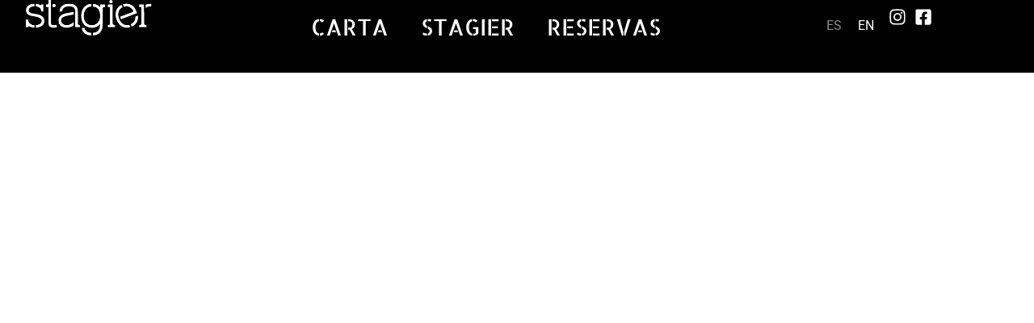

--- FILE ---
content_type: text/html; charset=UTF-8
request_url: https://stagierbar.com/
body_size: 21684
content:
<!doctype html><html lang="es-ES" prefix="og: https://ogp.me/ns#"><head><script data-no-optimize="1">var litespeed_docref=sessionStorage.getItem("litespeed_docref");litespeed_docref&&(Object.defineProperty(document,"referrer",{get:function(){return litespeed_docref}}),sessionStorage.removeItem("litespeed_docref"));</script> <meta charset="UTF-8"><meta name="viewport" content="width=device-width, initial-scale=1"><link rel="profile" href="https://gmpg.org/xfn/11"><link rel="alternate" hreflang="es" href="https://stagierbar.com/" /><link rel="alternate" hreflang="en" href="https://stagierbar.com/en/" /><link rel="alternate" hreflang="x-default" href="https://stagierbar.com/" /><title>Stagier bar - Santa Catalina - Palma de Mallorca</title><meta name="description" content="Stagier bar, una nueva aventura gastronómica situado en Santa Catalina. Concepto pensado para paladares inquietos que quieran dejarse llevar"/><meta name="robots" content="follow, index, max-snippet:-1, max-video-preview:-1, max-image-preview:large"/><link rel="canonical" href="https://stagierbar.com/" /><meta property="og:locale" content="es_ES" /><meta property="og:type" content="website" /><meta property="og:title" content="Stagier bar - Santa Catalina - Palma de Mallorca" /><meta property="og:description" content="Stagier bar, una nueva aventura gastronómica situado en Santa Catalina. Concepto pensado para paladares inquietos que quieran dejarse llevar" /><meta property="og:url" content="https://stagierbar.com/" /><meta property="og:site_name" content="Stagier Bar | Gastrobar" /><meta property="og:updated_time" content="2025-02-25T08:21:46-06:00" /><meta property="og:image" content="https://stagierbar.com/wp-content/uploads/2019/10/Screenshot-2019-10-04-at-22.34.53.jpg" /><meta property="og:image:secure_url" content="https://stagierbar.com/wp-content/uploads/2019/10/Screenshot-2019-10-04-at-22.34.53.jpg" /><meta property="og:image:width" content="1079" /><meta property="og:image:height" content="659" /><meta property="og:image:alt" content="stagier bar" /><meta property="og:image:type" content="image/jpeg" /><meta property="article:published_time" content="2016-10-19T14:07:42-06:00" /><meta property="article:modified_time" content="2025-02-25T08:21:46-06:00" /><meta name="twitter:card" content="summary_large_image" /><meta name="twitter:title" content="Stagier bar - Santa Catalina - Palma de Mallorca" /><meta name="twitter:description" content="Stagier bar, una nueva aventura gastronómica situado en Santa Catalina. Concepto pensado para paladares inquietos que quieran dejarse llevar" /><meta name="twitter:image" content="https://stagierbar.com/wp-content/uploads/2019/10/Screenshot-2019-10-04-at-22.34.53.jpg" /> <script type="application/ld+json" class="rank-math-schema-pro">{"@context":"https://schema.org","@graph":[{"@type":["Restaurant","Organization"],"@id":"https://stagierbar.com/#organization","name":"Stagier Bar | Gastrobar","url":"https://stagierbar.com","logo":{"@type":"ImageObject","@id":"https://stagierbar.com/#logo","url":"https://stagierbar.com/wp-content/uploads/2019/08/cropped-Stagier_LogoV1-3.png","contentUrl":"https://stagierbar.com/wp-content/uploads/2019/08/cropped-Stagier_LogoV1-3.png","caption":"Stagier Bar | Gastrobar","inLanguage":"es","width":"867","height":"246"},"openingHours":["Monday,Tuesday,Wednesday,Thursday,Friday,Saturday,Sunday 09:00-17:00"],"image":{"@id":"https://stagierbar.com/#logo"}},{"@type":"WebSite","@id":"https://stagierbar.com/#website","url":"https://stagierbar.com","name":"Stagier Bar | Gastrobar","publisher":{"@id":"https://stagierbar.com/#organization"},"inLanguage":"es","potentialAction":{"@type":"SearchAction","target":"https://stagierbar.com/?s={search_term_string}","query-input":"required name=search_term_string"}},{"@type":"ImageObject","@id":"https://stagierbar.com/wp-content/uploads/2019/10/Screenshot-2019-10-04-at-22.34.53.jpg","url":"https://stagierbar.com/wp-content/uploads/2019/10/Screenshot-2019-10-04-at-22.34.53.jpg","width":"1079","height":"659","inLanguage":"es"},{"@type":"WebPage","@id":"https://stagierbar.com/#webpage","url":"https://stagierbar.com/","name":"Stagier bar - Santa Catalina - Palma de Mallorca","datePublished":"2016-10-19T14:07:42-06:00","dateModified":"2025-02-25T08:21:46-06:00","about":{"@id":"https://stagierbar.com/#organization"},"isPartOf":{"@id":"https://stagierbar.com/#website"},"primaryImageOfPage":{"@id":"https://stagierbar.com/wp-content/uploads/2019/10/Screenshot-2019-10-04-at-22.34.53.jpg"},"inLanguage":"es"},{"@type":"Person","@id":"https://stagierbar.com/author/eafa2f1c266c0ba0/","name":"Admin User","url":"https://stagierbar.com/author/eafa2f1c266c0ba0/","image":{"@type":"ImageObject","@id":"https://stagierbar.com/wp-content/litespeed/avatar/20d1853ab185a757226c307523366e67.jpg?ver=1768823286","url":"https://stagierbar.com/wp-content/litespeed/avatar/20d1853ab185a757226c307523366e67.jpg?ver=1768823286","caption":"Admin User","inLanguage":"es"},"worksFor":{"@id":"https://stagierbar.com/#organization"}},{"@type":"Article","headline":"Stagier bar - Santa Catalina - Palma de Mallorca","keywords":"stagier bar","datePublished":"2016-10-19T14:07:42-06:00","dateModified":"2025-02-25T08:21:46-06:00","author":{"@id":"https://stagierbar.com/author/eafa2f1c266c0ba0/","name":"Admin User"},"publisher":{"@id":"https://stagierbar.com/#organization"},"description":"Stagier bar, una nueva aventura gastron\u00f3mica situado en Santa Catalina. Concepto pensado para paladares inquietos que quieran dejarse llevar","name":"Stagier bar - Santa Catalina - Palma de Mallorca","@id":"https://stagierbar.com/#richSnippet","isPartOf":{"@id":"https://stagierbar.com/#webpage"},"image":{"@id":"https://stagierbar.com/wp-content/uploads/2019/10/Screenshot-2019-10-04-at-22.34.53.jpg"},"inLanguage":"es","mainEntityOfPage":{"@id":"https://stagierbar.com/#webpage"}}]}</script> <link rel="alternate" type="application/rss+xml" title="Stagier Bar | Gastrobar &raquo; Feed" href="https://stagierbar.com/feed/" /><link rel="alternate" type="application/rss+xml" title="Stagier Bar | Gastrobar &raquo; Feed de los comentarios" href="https://stagierbar.com/comments/feed/" /><link rel="alternate" title="oEmbed (JSON)" type="application/json+oembed" href="https://stagierbar.com/wp-json/oembed/1.0/embed?url=https%3A%2F%2Fstagierbar.com%2F" /><link rel="alternate" title="oEmbed (XML)" type="text/xml+oembed" href="https://stagierbar.com/wp-json/oembed/1.0/embed?url=https%3A%2F%2Fstagierbar.com%2F&#038;format=xml" /><style id='wp-img-auto-sizes-contain-inline-css'>img:is([sizes=auto i],[sizes^="auto," i]){contain-intrinsic-size:3000px 1500px}
/*# sourceURL=wp-img-auto-sizes-contain-inline-css */</style><link data-optimized="2" rel="stylesheet" href="https://stagierbar.com/wp-content/litespeed/css/7569d6cd6dece2a451118fd4f1610113.css?ver=c4f6a" /><style id='global-styles-inline-css'>:root{--wp--preset--aspect-ratio--square: 1;--wp--preset--aspect-ratio--4-3: 4/3;--wp--preset--aspect-ratio--3-4: 3/4;--wp--preset--aspect-ratio--3-2: 3/2;--wp--preset--aspect-ratio--2-3: 2/3;--wp--preset--aspect-ratio--16-9: 16/9;--wp--preset--aspect-ratio--9-16: 9/16;--wp--preset--color--black: #000000;--wp--preset--color--cyan-bluish-gray: #abb8c3;--wp--preset--color--white: #ffffff;--wp--preset--color--pale-pink: #f78da7;--wp--preset--color--vivid-red: #cf2e2e;--wp--preset--color--luminous-vivid-orange: #ff6900;--wp--preset--color--luminous-vivid-amber: #fcb900;--wp--preset--color--light-green-cyan: #7bdcb5;--wp--preset--color--vivid-green-cyan: #00d084;--wp--preset--color--pale-cyan-blue: #8ed1fc;--wp--preset--color--vivid-cyan-blue: #0693e3;--wp--preset--color--vivid-purple: #9b51e0;--wp--preset--gradient--vivid-cyan-blue-to-vivid-purple: linear-gradient(135deg,rgb(6,147,227) 0%,rgb(155,81,224) 100%);--wp--preset--gradient--light-green-cyan-to-vivid-green-cyan: linear-gradient(135deg,rgb(122,220,180) 0%,rgb(0,208,130) 100%);--wp--preset--gradient--luminous-vivid-amber-to-luminous-vivid-orange: linear-gradient(135deg,rgb(252,185,0) 0%,rgb(255,105,0) 100%);--wp--preset--gradient--luminous-vivid-orange-to-vivid-red: linear-gradient(135deg,rgb(255,105,0) 0%,rgb(207,46,46) 100%);--wp--preset--gradient--very-light-gray-to-cyan-bluish-gray: linear-gradient(135deg,rgb(238,238,238) 0%,rgb(169,184,195) 100%);--wp--preset--gradient--cool-to-warm-spectrum: linear-gradient(135deg,rgb(74,234,220) 0%,rgb(151,120,209) 20%,rgb(207,42,186) 40%,rgb(238,44,130) 60%,rgb(251,105,98) 80%,rgb(254,248,76) 100%);--wp--preset--gradient--blush-light-purple: linear-gradient(135deg,rgb(255,206,236) 0%,rgb(152,150,240) 100%);--wp--preset--gradient--blush-bordeaux: linear-gradient(135deg,rgb(254,205,165) 0%,rgb(254,45,45) 50%,rgb(107,0,62) 100%);--wp--preset--gradient--luminous-dusk: linear-gradient(135deg,rgb(255,203,112) 0%,rgb(199,81,192) 50%,rgb(65,88,208) 100%);--wp--preset--gradient--pale-ocean: linear-gradient(135deg,rgb(255,245,203) 0%,rgb(182,227,212) 50%,rgb(51,167,181) 100%);--wp--preset--gradient--electric-grass: linear-gradient(135deg,rgb(202,248,128) 0%,rgb(113,206,126) 100%);--wp--preset--gradient--midnight: linear-gradient(135deg,rgb(2,3,129) 0%,rgb(40,116,252) 100%);--wp--preset--font-size--small: 13px;--wp--preset--font-size--medium: 20px;--wp--preset--font-size--large: 36px;--wp--preset--font-size--x-large: 42px;--wp--preset--spacing--20: 0.44rem;--wp--preset--spacing--30: 0.67rem;--wp--preset--spacing--40: 1rem;--wp--preset--spacing--50: 1.5rem;--wp--preset--spacing--60: 2.25rem;--wp--preset--spacing--70: 3.38rem;--wp--preset--spacing--80: 5.06rem;--wp--preset--shadow--natural: 6px 6px 9px rgba(0, 0, 0, 0.2);--wp--preset--shadow--deep: 12px 12px 50px rgba(0, 0, 0, 0.4);--wp--preset--shadow--sharp: 6px 6px 0px rgba(0, 0, 0, 0.2);--wp--preset--shadow--outlined: 6px 6px 0px -3px rgb(255, 255, 255), 6px 6px rgb(0, 0, 0);--wp--preset--shadow--crisp: 6px 6px 0px rgb(0, 0, 0);}:root { --wp--style--global--content-size: 800px;--wp--style--global--wide-size: 1200px; }:where(body) { margin: 0; }.wp-site-blocks > .alignleft { float: left; margin-right: 2em; }.wp-site-blocks > .alignright { float: right; margin-left: 2em; }.wp-site-blocks > .aligncenter { justify-content: center; margin-left: auto; margin-right: auto; }:where(.wp-site-blocks) > * { margin-block-start: 24px; margin-block-end: 0; }:where(.wp-site-blocks) > :first-child { margin-block-start: 0; }:where(.wp-site-blocks) > :last-child { margin-block-end: 0; }:root { --wp--style--block-gap: 24px; }:root :where(.is-layout-flow) > :first-child{margin-block-start: 0;}:root :where(.is-layout-flow) > :last-child{margin-block-end: 0;}:root :where(.is-layout-flow) > *{margin-block-start: 24px;margin-block-end: 0;}:root :where(.is-layout-constrained) > :first-child{margin-block-start: 0;}:root :where(.is-layout-constrained) > :last-child{margin-block-end: 0;}:root :where(.is-layout-constrained) > *{margin-block-start: 24px;margin-block-end: 0;}:root :where(.is-layout-flex){gap: 24px;}:root :where(.is-layout-grid){gap: 24px;}.is-layout-flow > .alignleft{float: left;margin-inline-start: 0;margin-inline-end: 2em;}.is-layout-flow > .alignright{float: right;margin-inline-start: 2em;margin-inline-end: 0;}.is-layout-flow > .aligncenter{margin-left: auto !important;margin-right: auto !important;}.is-layout-constrained > .alignleft{float: left;margin-inline-start: 0;margin-inline-end: 2em;}.is-layout-constrained > .alignright{float: right;margin-inline-start: 2em;margin-inline-end: 0;}.is-layout-constrained > .aligncenter{margin-left: auto !important;margin-right: auto !important;}.is-layout-constrained > :where(:not(.alignleft):not(.alignright):not(.alignfull)){max-width: var(--wp--style--global--content-size);margin-left: auto !important;margin-right: auto !important;}.is-layout-constrained > .alignwide{max-width: var(--wp--style--global--wide-size);}body .is-layout-flex{display: flex;}.is-layout-flex{flex-wrap: wrap;align-items: center;}.is-layout-flex > :is(*, div){margin: 0;}body .is-layout-grid{display: grid;}.is-layout-grid > :is(*, div){margin: 0;}body{padding-top: 0px;padding-right: 0px;padding-bottom: 0px;padding-left: 0px;}a:where(:not(.wp-element-button)){text-decoration: underline;}:root :where(.wp-element-button, .wp-block-button__link){background-color: #32373c;border-width: 0;color: #fff;font-family: inherit;font-size: inherit;font-style: inherit;font-weight: inherit;letter-spacing: inherit;line-height: inherit;padding-top: calc(0.667em + 2px);padding-right: calc(1.333em + 2px);padding-bottom: calc(0.667em + 2px);padding-left: calc(1.333em + 2px);text-decoration: none;text-transform: inherit;}.has-black-color{color: var(--wp--preset--color--black) !important;}.has-cyan-bluish-gray-color{color: var(--wp--preset--color--cyan-bluish-gray) !important;}.has-white-color{color: var(--wp--preset--color--white) !important;}.has-pale-pink-color{color: var(--wp--preset--color--pale-pink) !important;}.has-vivid-red-color{color: var(--wp--preset--color--vivid-red) !important;}.has-luminous-vivid-orange-color{color: var(--wp--preset--color--luminous-vivid-orange) !important;}.has-luminous-vivid-amber-color{color: var(--wp--preset--color--luminous-vivid-amber) !important;}.has-light-green-cyan-color{color: var(--wp--preset--color--light-green-cyan) !important;}.has-vivid-green-cyan-color{color: var(--wp--preset--color--vivid-green-cyan) !important;}.has-pale-cyan-blue-color{color: var(--wp--preset--color--pale-cyan-blue) !important;}.has-vivid-cyan-blue-color{color: var(--wp--preset--color--vivid-cyan-blue) !important;}.has-vivid-purple-color{color: var(--wp--preset--color--vivid-purple) !important;}.has-black-background-color{background-color: var(--wp--preset--color--black) !important;}.has-cyan-bluish-gray-background-color{background-color: var(--wp--preset--color--cyan-bluish-gray) !important;}.has-white-background-color{background-color: var(--wp--preset--color--white) !important;}.has-pale-pink-background-color{background-color: var(--wp--preset--color--pale-pink) !important;}.has-vivid-red-background-color{background-color: var(--wp--preset--color--vivid-red) !important;}.has-luminous-vivid-orange-background-color{background-color: var(--wp--preset--color--luminous-vivid-orange) !important;}.has-luminous-vivid-amber-background-color{background-color: var(--wp--preset--color--luminous-vivid-amber) !important;}.has-light-green-cyan-background-color{background-color: var(--wp--preset--color--light-green-cyan) !important;}.has-vivid-green-cyan-background-color{background-color: var(--wp--preset--color--vivid-green-cyan) !important;}.has-pale-cyan-blue-background-color{background-color: var(--wp--preset--color--pale-cyan-blue) !important;}.has-vivid-cyan-blue-background-color{background-color: var(--wp--preset--color--vivid-cyan-blue) !important;}.has-vivid-purple-background-color{background-color: var(--wp--preset--color--vivid-purple) !important;}.has-black-border-color{border-color: var(--wp--preset--color--black) !important;}.has-cyan-bluish-gray-border-color{border-color: var(--wp--preset--color--cyan-bluish-gray) !important;}.has-white-border-color{border-color: var(--wp--preset--color--white) !important;}.has-pale-pink-border-color{border-color: var(--wp--preset--color--pale-pink) !important;}.has-vivid-red-border-color{border-color: var(--wp--preset--color--vivid-red) !important;}.has-luminous-vivid-orange-border-color{border-color: var(--wp--preset--color--luminous-vivid-orange) !important;}.has-luminous-vivid-amber-border-color{border-color: var(--wp--preset--color--luminous-vivid-amber) !important;}.has-light-green-cyan-border-color{border-color: var(--wp--preset--color--light-green-cyan) !important;}.has-vivid-green-cyan-border-color{border-color: var(--wp--preset--color--vivid-green-cyan) !important;}.has-pale-cyan-blue-border-color{border-color: var(--wp--preset--color--pale-cyan-blue) !important;}.has-vivid-cyan-blue-border-color{border-color: var(--wp--preset--color--vivid-cyan-blue) !important;}.has-vivid-purple-border-color{border-color: var(--wp--preset--color--vivid-purple) !important;}.has-vivid-cyan-blue-to-vivid-purple-gradient-background{background: var(--wp--preset--gradient--vivid-cyan-blue-to-vivid-purple) !important;}.has-light-green-cyan-to-vivid-green-cyan-gradient-background{background: var(--wp--preset--gradient--light-green-cyan-to-vivid-green-cyan) !important;}.has-luminous-vivid-amber-to-luminous-vivid-orange-gradient-background{background: var(--wp--preset--gradient--luminous-vivid-amber-to-luminous-vivid-orange) !important;}.has-luminous-vivid-orange-to-vivid-red-gradient-background{background: var(--wp--preset--gradient--luminous-vivid-orange-to-vivid-red) !important;}.has-very-light-gray-to-cyan-bluish-gray-gradient-background{background: var(--wp--preset--gradient--very-light-gray-to-cyan-bluish-gray) !important;}.has-cool-to-warm-spectrum-gradient-background{background: var(--wp--preset--gradient--cool-to-warm-spectrum) !important;}.has-blush-light-purple-gradient-background{background: var(--wp--preset--gradient--blush-light-purple) !important;}.has-blush-bordeaux-gradient-background{background: var(--wp--preset--gradient--blush-bordeaux) !important;}.has-luminous-dusk-gradient-background{background: var(--wp--preset--gradient--luminous-dusk) !important;}.has-pale-ocean-gradient-background{background: var(--wp--preset--gradient--pale-ocean) !important;}.has-electric-grass-gradient-background{background: var(--wp--preset--gradient--electric-grass) !important;}.has-midnight-gradient-background{background: var(--wp--preset--gradient--midnight) !important;}.has-small-font-size{font-size: var(--wp--preset--font-size--small) !important;}.has-medium-font-size{font-size: var(--wp--preset--font-size--medium) !important;}.has-large-font-size{font-size: var(--wp--preset--font-size--large) !important;}.has-x-large-font-size{font-size: var(--wp--preset--font-size--x-large) !important;}
:root :where(.wp-block-pullquote){font-size: 1.5em;line-height: 1.6;}
/*# sourceURL=global-styles-inline-css */</style><style id='wpml-legacy-horizontal-list-0-inline-css'>.wpml-ls-statics-shortcode_actions a, .wpml-ls-statics-shortcode_actions .wpml-ls-sub-menu a, .wpml-ls-statics-shortcode_actions .wpml-ls-sub-menu a:link, .wpml-ls-statics-shortcode_actions li:not(.wpml-ls-current-language) .wpml-ls-link, .wpml-ls-statics-shortcode_actions li:not(.wpml-ls-current-language) .wpml-ls-link:link {color:#ffffff;}.wpml-ls-statics-shortcode_actions .wpml-ls-current-language > a {color:#8c8c8c;}
/*# sourceURL=wpml-legacy-horizontal-list-0-inline-css */</style> <script id="wpml-cookie-js-extra" type="litespeed/javascript">var wpml_cookies={"wp-wpml_current_language":{"value":"es","expires":1,"path":"/"}};var wpml_cookies={"wp-wpml_current_language":{"value":"es","expires":1,"path":"/"}}</script> <script type="litespeed/javascript" data-src="https://stagierbar.com/wp-includes/js/jquery/jquery.min.js" id="jquery-core-js"></script> <link rel="https://api.w.org/" href="https://stagierbar.com/wp-json/" /><link rel="alternate" title="JSON" type="application/json" href="https://stagierbar.com/wp-json/wp/v2/pages/3162" /><meta name="generator" content="WordPress 6.9" /><link rel='shortlink' href='https://stagierbar.com/' /><meta name="generator" content="WPML ver:4.8.6 stt:1,2;" /><meta name="generator" content="Elementor 3.34.1; features: e_font_icon_svg, additional_custom_breakpoints; settings: css_print_method-external, google_font-enabled, font_display-swap">
 <script type="litespeed/javascript" data-src="https://www.googletagmanager.com/gtag/js?id=G-BC280JHLDL"></script> <script type="litespeed/javascript">window.dataLayer=window.dataLayer||[];function gtag(){dataLayer.push(arguments)}
gtag('js',new Date());gtag('config','G-BC280JHLDL')</script> <style>.e-con.e-parent:nth-of-type(n+4):not(.e-lazyloaded):not(.e-no-lazyload),
				.e-con.e-parent:nth-of-type(n+4):not(.e-lazyloaded):not(.e-no-lazyload) * {
					background-image: none !important;
				}
				@media screen and (max-height: 1024px) {
					.e-con.e-parent:nth-of-type(n+3):not(.e-lazyloaded):not(.e-no-lazyload),
					.e-con.e-parent:nth-of-type(n+3):not(.e-lazyloaded):not(.e-no-lazyload) * {
						background-image: none !important;
					}
				}
				@media screen and (max-height: 640px) {
					.e-con.e-parent:nth-of-type(n+2):not(.e-lazyloaded):not(.e-no-lazyload),
					.e-con.e-parent:nth-of-type(n+2):not(.e-lazyloaded):not(.e-no-lazyload) * {
						background-image: none !important;
					}
				}</style><link rel="icon" href="https://stagierbar.com/wp-content/uploads/2019/10/cropped-flaticon_stagier_icon-32x32.png" sizes="32x32" /><link rel="icon" href="https://stagierbar.com/wp-content/uploads/2019/10/cropped-flaticon_stagier_icon-192x192.png" sizes="192x192" /><link rel="apple-touch-icon" href="https://stagierbar.com/wp-content/uploads/2019/10/cropped-flaticon_stagier_icon-180x180.png" /><meta name="msapplication-TileImage" content="https://stagierbar.com/wp-content/uploads/2019/10/cropped-flaticon_stagier_icon-270x270.png" /></head><body class="home wp-singular page-template-default page page-id-3162 wp-embed-responsive wp-theme-hello-elementor wp-child-theme-hello-theme-child-master hello-elementor-default jet-mega-menu-location elementor-default elementor-kit-4278 elementor-page elementor-page-3162"><a class="skip-link screen-reader-text" href="#content">Ir al contenido</a><header data-elementor-type="header" data-elementor-id="4319" class="elementor elementor-4319 elementor-location-header" data-elementor-post-type="elementor_library"><div class="elementor-element elementor-element-d89b2f3 e-flex e-con-boxed e-con e-parent" data-id="d89b2f3" data-element_type="container" data-settings="{&quot;background_background&quot;:&quot;classic&quot;,&quot;jet_parallax_layout_list&quot;:[]}"><div class="e-con-inner"><div class="elementor-element elementor-element-a7cd061 e-con-full e-flex e-con e-child" data-id="a7cd061" data-element_type="container" data-settings="{&quot;jet_parallax_layout_list&quot;:[]}"><div class="elementor-element elementor-element-8340eff elementor-hidden-desktop elementor-widget elementor-widget-jet-mobile-menu" data-id="8340eff" data-element_type="widget" data-widget_type="jet-mobile-menu.default"><div class="elementor-widget-container"><div  id="jet-mobile-menu-696e5762d9bd1" class="jet-mobile-menu jet-mobile-menu--location-elementor" data-menu-id="201" data-menu-options="{&quot;menuUniqId&quot;:&quot;696e5762d9bd1&quot;,&quot;menuId&quot;:&quot;201&quot;,&quot;mobileMenuId&quot;:&quot;201&quot;,&quot;location&quot;:&quot;elementor&quot;,&quot;menuLocation&quot;:false,&quot;menuLayout&quot;:&quot;slide-out&quot;,&quot;togglePosition&quot;:&quot;default&quot;,&quot;menuPosition&quot;:&quot;left&quot;,&quot;headerTemplate&quot;:&quot;&quot;,&quot;beforeTemplate&quot;:&quot;&quot;,&quot;afterTemplate&quot;:&quot;&quot;,&quot;useBreadcrumb&quot;:true,&quot;breadcrumbPath&quot;:&quot;full&quot;,&quot;toggleText&quot;:&quot;&quot;,&quot;toggleLoader&quot;:true,&quot;backText&quot;:&quot;&quot;,&quot;itemIconVisible&quot;:true,&quot;itemBadgeVisible&quot;:true,&quot;itemDescVisible&quot;:false,&quot;loaderColor&quot;:&quot;#3a3a3a&quot;,&quot;subEvent&quot;:&quot;click&quot;,&quot;subTrigger&quot;:&quot;item&quot;,&quot;subOpenLayout&quot;:&quot;slide-in&quot;,&quot;closeAfterNavigate&quot;:false,&quot;fillSvgIcon&quot;:true,&quot;megaAjaxLoad&quot;:false}">
<mobile-menu></mobile-menu><div class="jet-mobile-menu__refs"><div ref="toggleClosedIcon"><svg class="e-font-icon-svg e-fas-bars" viewBox="0 0 448 512" xmlns="http://www.w3.org/2000/svg"><path d="M16 132h416c8.837 0 16-7.163 16-16V76c0-8.837-7.163-16-16-16H16C7.163 60 0 67.163 0 76v40c0 8.837 7.163 16 16 16zm0 160h416c8.837 0 16-7.163 16-16v-40c0-8.837-7.163-16-16-16H16c-8.837 0-16 7.163-16 16v40c0 8.837 7.163 16 16 16zm0 160h416c8.837 0 16-7.163 16-16v-40c0-8.837-7.163-16-16-16H16c-8.837 0-16 7.163-16 16v40c0 8.837 7.163 16 16 16z"></path></svg></div><div ref="toggleOpenedIcon"><svg class="e-font-icon-svg e-fas-times" viewBox="0 0 352 512" xmlns="http://www.w3.org/2000/svg"><path d="M242.72 256l100.07-100.07c12.28-12.28 12.28-32.19 0-44.48l-22.24-22.24c-12.28-12.28-32.19-12.28-44.48 0L176 189.28 75.93 89.21c-12.28-12.28-32.19-12.28-44.48 0L9.21 111.45c-12.28 12.28-12.28 32.19 0 44.48L109.28 256 9.21 356.07c-12.28 12.28-12.28 32.19 0 44.48l22.24 22.24c12.28 12.28 32.2 12.28 44.48 0L176 322.72l100.07 100.07c12.28 12.28 32.2 12.28 44.48 0l22.24-22.24c12.28-12.28 12.28-32.19 0-44.48L242.72 256z"></path></svg></div><div ref="closeIcon"><svg class="e-font-icon-svg e-fas-times" viewBox="0 0 352 512" xmlns="http://www.w3.org/2000/svg"><path d="M242.72 256l100.07-100.07c12.28-12.28 12.28-32.19 0-44.48l-22.24-22.24c-12.28-12.28-32.19-12.28-44.48 0L176 189.28 75.93 89.21c-12.28-12.28-32.19-12.28-44.48 0L9.21 111.45c-12.28 12.28-12.28 32.19 0 44.48L109.28 256 9.21 356.07c-12.28 12.28-12.28 32.19 0 44.48l22.24 22.24c12.28 12.28 32.2 12.28 44.48 0L176 322.72l100.07 100.07c12.28 12.28 32.2 12.28 44.48 0l22.24-22.24c12.28-12.28 12.28-32.19 0-44.48L242.72 256z"></path></svg></div><div ref="backIcon"><svg class="e-font-icon-svg e-fas-angle-left" viewBox="0 0 256 512" xmlns="http://www.w3.org/2000/svg"><path d="M31.7 239l136-136c9.4-9.4 24.6-9.4 33.9 0l22.6 22.6c9.4 9.4 9.4 24.6 0 33.9L127.9 256l96.4 96.4c9.4 9.4 9.4 24.6 0 33.9L201.7 409c-9.4 9.4-24.6 9.4-33.9 0l-136-136c-9.5-9.4-9.5-24.6-.1-34z"></path></svg></div><div ref="dropdownIcon"><svg class="e-font-icon-svg e-fas-angle-right" viewBox="0 0 256 512" xmlns="http://www.w3.org/2000/svg"><path d="M224.3 273l-136 136c-9.4 9.4-24.6 9.4-33.9 0l-22.6-22.6c-9.4-9.4-9.4-24.6 0-33.9l96.4-96.4-96.4-96.4c-9.4-9.4-9.4-24.6 0-33.9L54.3 103c9.4-9.4 24.6-9.4 33.9 0l136 136c9.5 9.4 9.5 24.6.1 34z"></path></svg></div><div ref="dropdownOpenedIcon"><svg class="e-font-icon-svg e-fas-angle-down" viewBox="0 0 320 512" xmlns="http://www.w3.org/2000/svg"><path d="M143 352.3L7 216.3c-9.4-9.4-9.4-24.6 0-33.9l22.6-22.6c9.4-9.4 24.6-9.4 33.9 0l96.4 96.4 96.4-96.4c9.4-9.4 24.6-9.4 33.9 0l22.6 22.6c9.4 9.4 9.4 24.6 0 33.9l-136 136c-9.2 9.4-24.4 9.4-33.8 0z"></path></svg></div><div ref="breadcrumbIcon"><svg class="e-font-icon-svg e-fas-angle-right" viewBox="0 0 256 512" xmlns="http://www.w3.org/2000/svg"><path d="M224.3 273l-136 136c-9.4 9.4-24.6 9.4-33.9 0l-22.6-22.6c-9.4-9.4-9.4-24.6 0-33.9l96.4-96.4-96.4-96.4c-9.4-9.4-9.4-24.6 0-33.9L54.3 103c9.4-9.4 24.6-9.4 33.9 0l136 136c9.5 9.4 9.5 24.6.1 34z"></path></svg></div></div></div><script id="jetMenuMobileWidgetRenderData696e5762d9bd1" type="application/json">{"items":{"item-3272":{"id":"item-3272","name":"CARTA","attrTitle":false,"description":"","url":"https:\/\/stagierbar.com\/lacarta\/","target":false,"xfn":false,"itemParent":false,"itemId":3272,"megaTemplateId":false,"megaContent":false,"megaContentType":"default","open":false,"badgeContent":false,"itemIcon":"","hideItemText":false,"classes":[""],"signature":""},"item-2053":{"id":"item-2053","name":"STAGIER","attrTitle":false,"description":"","url":"https:\/\/stagierbar.com\/concepto\/","target":false,"xfn":false,"itemParent":false,"itemId":2053,"megaTemplateId":false,"megaContent":false,"megaContentType":"default","open":false,"badgeContent":false,"itemIcon":"","hideItemText":false,"classes":[""],"signature":""},"item-2480":{"id":"item-2480","name":"Reservas","attrTitle":false,"description":"","url":"https:\/\/stagierbar.com\/reservas\/","target":false,"xfn":false,"itemParent":false,"itemId":2480,"megaTemplateId":false,"megaContent":false,"megaContentType":"default","open":false,"badgeContent":false,"itemIcon":"","hideItemText":false,"classes":[""],"signature":""}}}</script> </div></div><div class="elementor-element elementor-element-b273b06 elementor-widget elementor-widget-image" data-id="b273b06" data-element_type="widget" data-widget_type="image.default"><div class="elementor-widget-container">
<a href="/">
<img data-lazyloaded="1" src="[data-uri]" width="300" height="83" data-src="https://stagierbar.com/wp-content/uploads/2019/08/Stagier_Logov3-300x83.png" class="attachment-medium size-medium wp-image-3240" alt="" data-srcset="https://stagierbar.com/wp-content/uploads/2019/08/Stagier_Logov3-300x83.png 300w, https://stagierbar.com/wp-content/uploads/2019/08/Stagier_Logov3-768x213.png 768w, https://stagierbar.com/wp-content/uploads/2019/08/Stagier_Logov3-450x125.png 450w, https://stagierbar.com/wp-content/uploads/2019/08/Stagier_Logov3-800x221.png 800w, https://stagierbar.com/wp-content/uploads/2019/08/Stagier_Logov3.png 889w" data-sizes="(max-width: 300px) 100vw, 300px" />								</a></div></div><div class="elementor-element elementor-element-d7fae25 elementor-hidden-desktop elementor-hidden-tablet elementor-widget elementor-widget-shortcode" data-id="d7fae25" data-element_type="widget" data-widget_type="shortcode.default"><div class="elementor-widget-container"><div class="elementor-shortcode"><div class="wpml-ls-statics-shortcode_actions wpml-ls wpml-ls-legacy-list-horizontal"><ul role="menu"><li class="wpml-ls-slot-shortcode_actions wpml-ls-item wpml-ls-item-es wpml-ls-current-language wpml-ls-first-item wpml-ls-item-legacy-list-horizontal" role="none">
<a href="https://stagierbar.com/" class="wpml-ls-link" role="menuitem" >
<span class="wpml-ls-native" role="menuitem">ES</span></a></li><li class="wpml-ls-slot-shortcode_actions wpml-ls-item wpml-ls-item-en wpml-ls-last-item wpml-ls-item-legacy-list-horizontal" role="none">
<a href="https://stagierbar.com/en/" class="wpml-ls-link" role="menuitem"  aria-label="Cambiar a EN(EN)" title="Cambiar a EN(EN)" >
<span class="wpml-ls-native" lang="en">EN</span></a></li></ul></div></div></div></div></div><div class="elementor-element elementor-element-898dede e-con-full elementor-hidden-mobile e-flex e-con e-child" data-id="898dede" data-element_type="container" data-settings="{&quot;jet_parallax_layout_list&quot;:[]}"><div class="elementor-element elementor-element-d00b513 elementor-nav-menu--dropdown-mobile elementor-hidden-tablet elementor-hidden-mobile elementor-nav-menu__text-align-aside elementor-nav-menu--toggle elementor-nav-menu--burger elementor-widget elementor-widget-nav-menu" data-id="d00b513" data-element_type="widget" data-settings="{&quot;layout&quot;:&quot;horizontal&quot;,&quot;submenu_icon&quot;:{&quot;value&quot;:&quot;&lt;svg aria-hidden=\&quot;true\&quot; class=\&quot;e-font-icon-svg e-fas-caret-down\&quot; viewBox=\&quot;0 0 320 512\&quot; xmlns=\&quot;http:\/\/www.w3.org\/2000\/svg\&quot;&gt;&lt;path d=\&quot;M31.3 192h257.3c17.8 0 26.7 21.5 14.1 34.1L174.1 354.8c-7.8 7.8-20.5 7.8-28.3 0L17.2 226.1C4.6 213.5 13.5 192 31.3 192z\&quot;&gt;&lt;\/path&gt;&lt;\/svg&gt;&quot;,&quot;library&quot;:&quot;fa-solid&quot;},&quot;toggle&quot;:&quot;burger&quot;}" data-widget_type="nav-menu.default"><div class="elementor-widget-container"><nav aria-label="Menú" class="elementor-nav-menu--main elementor-nav-menu__container elementor-nav-menu--layout-horizontal e--pointer-none"><ul id="menu-1-d00b513" class="elementor-nav-menu"><li class="menu-item menu-item-type-post_type menu-item-object-page menu-item-3272"><a href="https://stagierbar.com/lacarta/" class="elementor-item">CARTA</a></li><li class="menu-item menu-item-type-post_type menu-item-object-page menu-item-2053"><a href="https://stagierbar.com/concepto/" class="elementor-item">STAGIER</a></li><li class="menu-item menu-item-type-post_type menu-item-object-page menu-item-2480"><a href="https://stagierbar.com/reservas/" class="elementor-item">Reservas</a></li></ul></nav><div class="elementor-menu-toggle" role="button" tabindex="0" aria-label="Alternar menú" aria-expanded="false">
<svg aria-hidden="true" role="presentation" class="elementor-menu-toggle__icon--open e-font-icon-svg e-eicon-menu-bar" viewBox="0 0 1000 1000" xmlns="http://www.w3.org/2000/svg"><path d="M104 333H896C929 333 958 304 958 271S929 208 896 208H104C71 208 42 237 42 271S71 333 104 333ZM104 583H896C929 583 958 554 958 521S929 458 896 458H104C71 458 42 487 42 521S71 583 104 583ZM104 833H896C929 833 958 804 958 771S929 708 896 708H104C71 708 42 737 42 771S71 833 104 833Z"></path></svg><svg aria-hidden="true" role="presentation" class="elementor-menu-toggle__icon--close e-font-icon-svg e-eicon-close" viewBox="0 0 1000 1000" xmlns="http://www.w3.org/2000/svg"><path d="M742 167L500 408 258 167C246 154 233 150 217 150 196 150 179 158 167 167 154 179 150 196 150 212 150 229 154 242 171 254L408 500 167 742C138 771 138 800 167 829 196 858 225 858 254 829L496 587 738 829C750 842 767 846 783 846 800 846 817 842 829 829 842 817 846 804 846 783 846 767 842 750 829 737L588 500 833 258C863 229 863 200 833 171 804 137 775 137 742 167Z"></path></svg></div><nav class="elementor-nav-menu--dropdown elementor-nav-menu__container" aria-hidden="true"><ul id="menu-2-d00b513" class="elementor-nav-menu"><li class="menu-item menu-item-type-post_type menu-item-object-page menu-item-3272"><a href="https://stagierbar.com/lacarta/" class="elementor-item" tabindex="-1">CARTA</a></li><li class="menu-item menu-item-type-post_type menu-item-object-page menu-item-2053"><a href="https://stagierbar.com/concepto/" class="elementor-item" tabindex="-1">STAGIER</a></li><li class="menu-item menu-item-type-post_type menu-item-object-page menu-item-2480"><a href="https://stagierbar.com/reservas/" class="elementor-item" tabindex="-1">Reservas</a></li></ul></nav></div></div></div><div class="elementor-element elementor-element-1c38306 e-con-full elementor-hidden-mobile e-flex e-con e-child" data-id="1c38306" data-element_type="container" data-settings="{&quot;jet_parallax_layout_list&quot;:[]}"><div class="elementor-element elementor-element-062cc96 elementor-widget elementor-widget-shortcode" data-id="062cc96" data-element_type="widget" data-widget_type="shortcode.default"><div class="elementor-widget-container"><div class="elementor-shortcode"><div class="wpml-ls-statics-shortcode_actions wpml-ls wpml-ls-legacy-list-horizontal"><ul role="menu"><li class="wpml-ls-slot-shortcode_actions wpml-ls-item wpml-ls-item-es wpml-ls-current-language wpml-ls-first-item wpml-ls-item-legacy-list-horizontal" role="none">
<a href="https://stagierbar.com/" class="wpml-ls-link" role="menuitem" >
<span class="wpml-ls-native" role="menuitem">ES</span></a></li><li class="wpml-ls-slot-shortcode_actions wpml-ls-item wpml-ls-item-en wpml-ls-last-item wpml-ls-item-legacy-list-horizontal" role="none">
<a href="https://stagierbar.com/en/" class="wpml-ls-link" role="menuitem"  aria-label="Cambiar a EN(EN)" title="Cambiar a EN(EN)" >
<span class="wpml-ls-native" lang="en">EN</span></a></li></ul></div></div></div></div><div class="elementor-element elementor-element-90915a6 elementor-icon-list--layout-inline elementor-widget__width-initial elementor-list-item-link-full_width elementor-widget elementor-widget-icon-list" data-id="90915a6" data-element_type="widget" data-widget_type="icon-list.default"><div class="elementor-widget-container"><ul class="elementor-icon-list-items elementor-inline-items"><li class="elementor-icon-list-item elementor-inline-item">
<a href="https://www.instagram.com/stagierbar/" target="_blank"><span class="elementor-icon-list-icon">
<svg aria-hidden="true" class="e-font-icon-svg e-fab-instagram" viewBox="0 0 448 512" xmlns="http://www.w3.org/2000/svg"><path d="M224.1 141c-63.6 0-114.9 51.3-114.9 114.9s51.3 114.9 114.9 114.9S339 319.5 339 255.9 287.7 141 224.1 141zm0 189.6c-41.1 0-74.7-33.5-74.7-74.7s33.5-74.7 74.7-74.7 74.7 33.5 74.7 74.7-33.6 74.7-74.7 74.7zm146.4-194.3c0 14.9-12 26.8-26.8 26.8-14.9 0-26.8-12-26.8-26.8s12-26.8 26.8-26.8 26.8 12 26.8 26.8zm76.1 27.2c-1.7-35.9-9.9-67.7-36.2-93.9-26.2-26.2-58-34.4-93.9-36.2-37-2.1-147.9-2.1-184.9 0-35.8 1.7-67.6 9.9-93.9 36.1s-34.4 58-36.2 93.9c-2.1 37-2.1 147.9 0 184.9 1.7 35.9 9.9 67.7 36.2 93.9s58 34.4 93.9 36.2c37 2.1 147.9 2.1 184.9 0 35.9-1.7 67.7-9.9 93.9-36.2 26.2-26.2 34.4-58 36.2-93.9 2.1-37 2.1-147.8 0-184.8zM398.8 388c-7.8 19.6-22.9 34.7-42.6 42.6-29.5 11.7-99.5 9-132.1 9s-102.7 2.6-132.1-9c-19.6-7.8-34.7-22.9-42.6-42.6-11.7-29.5-9-99.5-9-132.1s-2.6-102.7 9-132.1c7.8-19.6 22.9-34.7 42.6-42.6 29.5-11.7 99.5-9 132.1-9s102.7-2.6 132.1 9c19.6 7.8 34.7 22.9 42.6 42.6 11.7 29.5 9 99.5 9 132.1s2.7 102.7-9 132.1z"></path></svg>						</span>
<span class="elementor-icon-list-text"></span>
</a></li><li class="elementor-icon-list-item elementor-inline-item">
<a href="https://www.facebook.com/StagierBar/" target="_blank"><span class="elementor-icon-list-icon">
<svg aria-hidden="true" class="e-font-icon-svg e-fab-facebook-square" viewBox="0 0 448 512" xmlns="http://www.w3.org/2000/svg"><path d="M400 32H48A48 48 0 0 0 0 80v352a48 48 0 0 0 48 48h137.25V327.69h-63V256h63v-54.64c0-62.15 37-96.48 93.67-96.48 27.14 0 55.52 4.84 55.52 4.84v61h-31.27c-30.81 0-40.42 19.12-40.42 38.73V256h68.78l-11 71.69h-57.78V480H400a48 48 0 0 0 48-48V80a48 48 0 0 0-48-48z"></path></svg>						</span>
<span class="elementor-icon-list-text"></span>
</a></li></ul></div></div></div></div></div></header><main id="content" class="site-main post-3162 page type-page status-publish has-post-thumbnail hentry"><div class="page-content"><div data-elementor-type="wp-page" data-elementor-id="3162" class="elementor elementor-3162" data-elementor-post-type="page"><div class="elementor-element elementor-element-605e366 e-con-full e-flex e-con e-parent" data-id="605e366" data-element_type="container" data-settings="{&quot;jet_parallax_layout_list&quot;:[],&quot;background_background&quot;:&quot;slideshow&quot;,&quot;background_slideshow_gallery&quot;:[],&quot;background_slideshow_loop&quot;:&quot;yes&quot;,&quot;background_slideshow_slide_duration&quot;:5000,&quot;background_slideshow_slide_transition&quot;:&quot;fade&quot;,&quot;background_slideshow_transition_duration&quot;:500}"><div class="elementor-element elementor-element-5e4c8e9 elementor-widget elementor-widget-jet-slider" data-id="5e4c8e9" data-element_type="widget" data-settings="{&quot;slider_height&quot;:{&quot;unit&quot;:&quot;vh&quot;,&quot;size&quot;:90,&quot;sizes&quot;:[]},&quot;slider_height_tablet&quot;:{&quot;unit&quot;:&quot;vh&quot;,&quot;size&quot;:&quot;&quot;,&quot;sizes&quot;:[]},&quot;slider_height_mobile&quot;:{&quot;unit&quot;:&quot;vh&quot;,&quot;size&quot;:74,&quot;sizes&quot;:[]}}" data-widget_type="jet-slider.default"><div class="elementor-widget-container"><div class="elementor-jet-slider jet-elements"><div class="jet-slider jet-slider__image-exact" data-settings='{&quot;sliderWidth&quot;:1,&quot;sliderHeight&quot;:1,&quot;sliderNavigation&quot;:false,&quot;sliderNavigationIcon&quot;:&quot;jet-slider__arrow-icon-5e4c8e9&quot;,&quot;sliderNaviOnHover&quot;:false,&quot;sliderPagination&quot;:true,&quot;sliderAutoplay&quot;:true,&quot;sliderAutoplayDelay&quot;:5000,&quot;sliderAutoplayOnHover&quot;:&quot;pause&quot;,&quot;sliderFullScreen&quot;:false,&quot;sliderFullscreenIcon&quot;:&quot;jet-slider__fullscreen-icon-5e4c8e9&quot;,&quot;sliderShuffle&quot;:false,&quot;sliderLoop&quot;:true,&quot;sliderFadeMode&quot;:false,&quot;slideDistance&quot;:1,&quot;slideDuration&quot;:500,&quot;imageScaleMode&quot;:&quot;exact&quot;,&quot;thumbnails&quot;:false,&quot;thumbnailWidth&quot;:120,&quot;thumbnailHeight&quot;:80,&quot;rightToLeft&quot;:false,&quot;touchswipe&quot;:true,&quot;fractionPag&quot;:false,&quot;fractionPrefix&quot;:&quot;&quot;,&quot;fractionSeparator&quot;:&quot;\/&quot;,&quot;fractionSuffix&quot;:&quot;&quot;,&quot;autoSliderHeight&quot;:false}'><div  class="slider-pro"><div class="jet-slider__arrow-icon-5e4c8e9 hidden-html"></div><div class="jet-slider__fullscreen-icon-5e4c8e9 hidden-html"></div><div class="jet-slider__items sp-slides"><div  class="jet-slider__item sp-slide elementor-repeater-item-8c1e6d6"><img data-lazyloaded="1" src="[data-uri]" width="1024" height="625" decoding="async" class="sp-image" data-src="https://stagierbar.com/wp-content/uploads/2019/10/Screenshot-2019-10-04-at-22.34.53-1024x625.jpg" alt="Screenshot 2019-10-04 at 22.34.53" loading="lazy"><div class="jet-slider__content sp-layer " data-position="centerCenter" data-width="100%" data-height="100%" data-horizontal="0%" data-show-transition="up" data-show-duration="400" data-show-delay="400" ><div class="jet-slider__content-item"><div class="jet-slider__content-inner"><div class="jet-slider__button-wrapper"></div></div></div></div></div><div  class="jet-slider__item sp-slide elementor-repeater-item-da2c021"><img data-lazyloaded="1" src="[data-uri]" width="1024" height="625" decoding="async" class="sp-image" data-src="https://stagierbar.com/wp-content/uploads/2019/10/Screenshot-2019-10-04-at-22.34.53-Copy-1024x625.jpg" alt="Screenshot 2019-10-04 at 22.34.53 Copy" loading="lazy"><div class="jet-slider__content sp-layer " data-position="centerCenter" data-width="100%" data-height="100%" data-horizontal="0%" data-show-transition="up" data-show-duration="400" data-show-delay="400" ><div class="jet-slider__content-item"><div class="jet-slider__content-inner"><div class="jet-slider__button-wrapper"></div></div></div></div></div><div  class="jet-slider__item sp-slide elementor-repeater-item-a9c7f01"><img data-lazyloaded="1" src="[data-uri]" width="1024" height="576" decoding="async" class="sp-image" data-src="https://stagierbar.com/wp-content/uploads/2023/06/Food-05-1024x576.jpeg" alt="Food-05" loading="lazy"><div class="jet-slider__content sp-layer " data-position="centerCenter" data-width="100%" data-height="100%" data-horizontal="0%" data-show-transition="up" data-show-duration="400" data-show-delay="400" ><div class="jet-slider__content-item"><div class="jet-slider__content-inner"><div class="jet-slider__button-wrapper"></div></div></div></div></div><div  class="jet-slider__item sp-slide elementor-repeater-item-9f4ff1c"><img data-lazyloaded="1" src="[data-uri]" width="1024" height="577" decoding="async" class="sp-image" data-src="https://stagierbar.com/wp-content/uploads/2023/06/Food-07-1024x577.jpeg" alt="Food-07" loading="lazy"><div class="jet-slider__content sp-layer " data-position="centerCenter" data-width="100%" data-height="100%" data-horizontal="0%" data-show-transition="up" data-show-duration="400" data-show-delay="400" ><div class="jet-slider__content-item"><div class="jet-slider__content-inner"><div class="jet-slider__button-wrapper"></div></div></div></div></div><div  class="jet-slider__item sp-slide elementor-repeater-item-25ea16b"><img data-lazyloaded="1" src="[data-uri]" width="1024" height="610" decoding="async" class="sp-image" data-src="https://stagierbar.com/wp-content/uploads/2023/06/Food-13-1024x610.jpeg" alt="Food-13" loading="lazy"><div class="jet-slider__content sp-layer " data-position="centerCenter" data-width="100%" data-height="100%" data-horizontal="0%" data-show-transition="up" data-show-duration="400" data-show-delay="400" ><div class="jet-slider__content-item"><div class="jet-slider__content-inner"><div class="jet-slider__button-wrapper"></div></div></div></div></div></div></div></div></div></div></div></div><div class="elementor-element elementor-element-461bc4f e-flex e-con-boxed e-con e-parent" data-id="461bc4f" data-element_type="container" data-settings="{&quot;background_background&quot;:&quot;classic&quot;,&quot;jet_parallax_layout_list&quot;:[]}"><div class="e-con-inner"><div class="elementor-element elementor-element-228601c e-con-full e-flex e-con e-child" data-id="228601c" data-element_type="container" data-settings="{&quot;background_background&quot;:&quot;classic&quot;,&quot;jet_parallax_layout_list&quot;:[]}"><div class="elementor-element elementor-element-43aefb7 elementor-widget elementor-widget-heading" data-id="43aefb7" data-element_type="widget" data-widget_type="heading.default"><div class="elementor-widget-container"><h2 class="elementor-heading-title elementor-size-default">BIENVENIDOS</h2></div></div><div class="elementor-element elementor-element-ed32561 elementor-widget elementor-widget-heading" data-id="ed32561" data-element_type="widget" data-widget_type="heading.default"><div class="elementor-widget-container"><h2 class="elementor-heading-title elementor-size-default">STAGIER</h2></div></div><div class="elementor-element elementor-element-f802503 elementor-widget elementor-widget-text-editor" data-id="f802503" data-element_type="widget" data-widget_type="text-editor.default"><div class="elementor-widget-container"><p>Una nueva aventura gastronómica situado en el barrio de Santa Catalina.</p></div></div><div class="elementor-element elementor-element-4c8c5d7 elementor-widget elementor-widget-text-editor" data-id="4c8c5d7" data-element_type="widget" data-widget_type="text-editor.default"><div class="elementor-widget-container"><p><strong>Stagier Bar</strong> es un concepto pensado para paladares inquietos que quieran dejarse llevar.</p></div></div><div class="elementor-element elementor-element-77f62d4 elementor-align-center elementor-widget elementor-widget-button" data-id="77f62d4" data-element_type="widget" data-widget_type="button.default"><div class="elementor-widget-container"><div class="elementor-button-wrapper">
<a class="elementor-button elementor-button-link elementor-size-sm" href="/reservas/">
<span class="elementor-button-content-wrapper">
<span class="elementor-button-text">Haga su reserva*</span>
</span>
</a></div></div></div></div><div class="elementor-element elementor-element-018670c e-con-full e-flex e-con e-child" data-id="018670c" data-element_type="container" data-settings="{&quot;jet_parallax_layout_list&quot;:[]}"><div class="elementor-element elementor-element-d219a3f e-grid e-con-full e-con e-child" data-id="d219a3f" data-element_type="container" data-settings="{&quot;background_background&quot;:&quot;classic&quot;,&quot;jet_parallax_layout_list&quot;:[]}"><div class="elementor-element elementor-element-c5a12a9 e-con-full e-flex e-con e-child" data-id="c5a12a9" data-element_type="container" data-settings="{&quot;background_background&quot;:&quot;classic&quot;,&quot;jet_parallax_layout_list&quot;:[]}"></div><div class="elementor-element elementor-element-a77db37 e-con-full e-flex e-con e-child" data-id="a77db37" data-element_type="container" data-settings="{&quot;background_background&quot;:&quot;classic&quot;,&quot;jet_parallax_layout_list&quot;:[]}"></div></div></div></div></div><div class="elementor-element elementor-element-6d68a70 e-con-full e-flex e-con e-parent" data-id="6d68a70" data-element_type="container" data-settings="{&quot;background_background&quot;:&quot;classic&quot;,&quot;background_motion_fx_motion_fx_scrolling&quot;:&quot;yes&quot;,&quot;background_motion_fx_translateY_effect&quot;:&quot;yes&quot;,&quot;background_motion_fx_translateY_speed&quot;:{&quot;unit&quot;:&quot;px&quot;,&quot;size&quot;:5.9,&quot;sizes&quot;:[]},&quot;jet_parallax_layout_list&quot;:[],&quot;background_motion_fx_translateY_affectedRange&quot;:{&quot;unit&quot;:&quot;%&quot;,&quot;size&quot;:&quot;&quot;,&quot;sizes&quot;:{&quot;start&quot;:0,&quot;end&quot;:100}},&quot;background_motion_fx_devices&quot;:[&quot;desktop&quot;,&quot;tablet&quot;,&quot;mobile&quot;]}"><div class="elementor-element elementor-element-fe396c9 elementor-widget elementor-widget-heading" data-id="fe396c9" data-element_type="widget" data-widget_type="heading.default"><div class="elementor-widget-container"><h3 class="elementor-heading-title elementor-size-default">Nuestras</h3></div></div><div class="elementor-element elementor-element-bba99d2 elementor-widget elementor-widget-heading" data-id="bba99d2" data-element_type="widget" data-widget_type="heading.default"><div class="elementor-widget-container"><h2 class="elementor-heading-title elementor-size-default">TAPAS</h2></div></div></div><div class="elementor-element elementor-element-4547b7d e-flex e-con-boxed e-con e-parent" data-id="4547b7d" data-element_type="container" data-settings="{&quot;background_background&quot;:&quot;classic&quot;,&quot;jet_parallax_layout_list&quot;:[]}"><div class="e-con-inner"><div class="elementor-element elementor-element-4cea5bf e-con-full e-flex e-con e-child" data-id="4cea5bf" data-element_type="container" data-settings="{&quot;jet_parallax_layout_list&quot;:[]}"><div class="elementor-element elementor-element-ae66756 elementor-widget elementor-widget-gallery" data-id="ae66756" data-element_type="widget" data-settings="{&quot;columns&quot;:2,&quot;aspect_ratio&quot;:&quot;1:1&quot;,&quot;columns_mobile&quot;:2,&quot;lazyload&quot;:&quot;yes&quot;,&quot;gallery_layout&quot;:&quot;grid&quot;,&quot;columns_tablet&quot;:2,&quot;gap&quot;:{&quot;unit&quot;:&quot;px&quot;,&quot;size&quot;:10,&quot;sizes&quot;:[]},&quot;gap_tablet&quot;:{&quot;unit&quot;:&quot;px&quot;,&quot;size&quot;:10,&quot;sizes&quot;:[]},&quot;gap_mobile&quot;:{&quot;unit&quot;:&quot;px&quot;,&quot;size&quot;:10,&quot;sizes&quot;:[]},&quot;link_to&quot;:&quot;file&quot;,&quot;overlay_background&quot;:&quot;yes&quot;,&quot;content_hover_animation&quot;:&quot;fade-in&quot;}" data-widget_type="gallery.default"><div class="elementor-widget-container"><div class="elementor-gallery__container">
<a class="e-gallery-item elementor-gallery-item elementor-animated-content" href="https://stagierbar.com/wp-content/uploads/2019/11/stagier_optimized_06.jpg" data-elementor-open-lightbox="yes" data-elementor-lightbox-slideshow="ae66756" data-e-action-hash="#elementor-action%3Aaction%3Dlightbox%26settings%3DeyJpZCI6Mzc4MywidXJsIjoiaHR0cHM6XC9cL3N0YWdpZXJiYXIuY29tXC93cC1jb250ZW50XC91cGxvYWRzXC8yMDE5XC8xMVwvc3RhZ2llcl9vcHRpbWl6ZWRfMDYuanBnIiwic2xpZGVzaG93IjoiYWU2Njc1NiJ9"><div class="e-gallery-image elementor-gallery-item__image" data-thumbnail="https://stagierbar.com/wp-content/uploads/2019/11/stagier_optimized_06-768x512.jpg" data-width="768" data-height="512" aria-label="" role="img" ></div><div class="elementor-gallery-item__overlay"></div>
</a>
<a class="e-gallery-item elementor-gallery-item elementor-animated-content" href="https://stagierbar.com/wp-content/uploads/2023/06/Food-02.jpeg" data-elementor-open-lightbox="yes" data-elementor-lightbox-slideshow="ae66756" data-e-action-hash="#elementor-action%3Aaction%3Dlightbox%26settings%3DeyJpZCI6NDIwOSwidXJsIjoiaHR0cHM6XC9cL3N0YWdpZXJiYXIuY29tXC93cC1jb250ZW50XC91cGxvYWRzXC8yMDIzXC8wNlwvRm9vZC0wMi5qcGVnIiwic2xpZGVzaG93IjoiYWU2Njc1NiJ9"><div class="e-gallery-image elementor-gallery-item__image" data-thumbnail="https://stagierbar.com/wp-content/uploads/2023/06/Food-02-768x512.jpeg" data-width="768" data-height="512" aria-label="" role="img" ></div><div class="elementor-gallery-item__overlay"></div>
</a>
<a class="e-gallery-item elementor-gallery-item elementor-animated-content" href="https://stagierbar.com/wp-content/uploads/2023/06/Food-01.jpeg" data-elementor-open-lightbox="yes" data-elementor-lightbox-slideshow="ae66756" data-e-action-hash="#elementor-action%3Aaction%3Dlightbox%26settings%3DeyJpZCI6NDIwOCwidXJsIjoiaHR0cHM6XC9cL3N0YWdpZXJiYXIuY29tXC93cC1jb250ZW50XC91cGxvYWRzXC8yMDIzXC8wNlwvRm9vZC0wMS5qcGVnIiwic2xpZGVzaG93IjoiYWU2Njc1NiJ9"><div class="e-gallery-image elementor-gallery-item__image" data-thumbnail="https://stagierbar.com/wp-content/uploads/2023/06/Food-01-768x432.jpeg" data-width="768" data-height="432" aria-label="" role="img" ></div><div class="elementor-gallery-item__overlay"></div>
</a>
<a class="e-gallery-item elementor-gallery-item elementor-animated-content" href="https://stagierbar.com/wp-content/uploads/2023/06/Food-07.jpeg" data-elementor-open-lightbox="yes" data-elementor-lightbox-slideshow="ae66756" data-e-action-hash="#elementor-action%3Aaction%3Dlightbox%26settings%3DeyJpZCI6NDIxNCwidXJsIjoiaHR0cHM6XC9cL3N0YWdpZXJiYXIuY29tXC93cC1jb250ZW50XC91cGxvYWRzXC8yMDIzXC8wNlwvRm9vZC0wNy5qcGVnIiwic2xpZGVzaG93IjoiYWU2Njc1NiJ9"><div class="e-gallery-image elementor-gallery-item__image" data-thumbnail="https://stagierbar.com/wp-content/uploads/2023/06/Food-07-768x432.jpeg" data-width="768" data-height="432" aria-label="" role="img" ></div><div class="elementor-gallery-item__overlay"></div>
</a></div></div></div></div><div class="elementor-element elementor-element-b99a618 e-con-full e-flex e-con e-child" data-id="b99a618" data-element_type="container" data-settings="{&quot;background_background&quot;:&quot;classic&quot;,&quot;jet_parallax_layout_list&quot;:[]}"><div class="elementor-element elementor-element-10802a2 elementor-widget elementor-widget-heading" data-id="10802a2" data-element_type="widget" data-widget_type="heading.default"><div class="elementor-widget-container"><h2 class="elementor-heading-title elementor-size-default">Nuestras</h2></div></div><div class="elementor-element elementor-element-08bebfb elementor-widget elementor-widget-heading" data-id="08bebfb" data-element_type="widget" data-widget_type="heading.default"><div class="elementor-widget-container"><h2 class="elementor-heading-title elementor-size-default">TAPAS</h2></div></div><div class="elementor-element elementor-element-4049bab elementor-widget elementor-widget-text-editor" data-id="4049bab" data-element_type="widget" data-widget_type="text-editor.default"><div class="elementor-widget-container"><p>Un lugar ideal para dejarse llevar y transportarse a distintas zonas del mundo. Situado en uno de los lugares más encantadores de la ciudad, Santa Catalina.<br /> <br />Disfrute de nuestra variedad cultural al más alto nivel. La calidad radica en la composición de los mejores productos locales de la isla.</p></div></div><div class="elementor-element elementor-element-5d0e37e elementor-align-center elementor-widget elementor-widget-button" data-id="5d0e37e" data-element_type="widget" data-widget_type="button.default"><div class="elementor-widget-container"><div class="elementor-button-wrapper">
<a class="elementor-button elementor-button-link elementor-size-sm" href="/lacarta/">
<span class="elementor-button-content-wrapper">
<span class="elementor-button-text">Ver Carta</span>
</span>
</a></div></div></div></div></div></div><div class="elementor-element elementor-element-3dafac8 e-con-full e-flex e-con e-parent" data-id="3dafac8" data-element_type="container" data-settings="{&quot;background_background&quot;:&quot;classic&quot;,&quot;background_motion_fx_motion_fx_scrolling&quot;:&quot;yes&quot;,&quot;background_motion_fx_translateY_effect&quot;:&quot;yes&quot;,&quot;background_motion_fx_translateY_speed&quot;:{&quot;unit&quot;:&quot;px&quot;,&quot;size&quot;:5.9,&quot;sizes&quot;:[]},&quot;jet_parallax_layout_list&quot;:[],&quot;background_motion_fx_translateY_affectedRange&quot;:{&quot;unit&quot;:&quot;%&quot;,&quot;size&quot;:&quot;&quot;,&quot;sizes&quot;:{&quot;start&quot;:0,&quot;end&quot;:100}},&quot;background_motion_fx_devices&quot;:[&quot;desktop&quot;,&quot;tablet&quot;,&quot;mobile&quot;]}"><div class="elementor-element elementor-element-cd9eb08 elementor-widget elementor-widget-heading" data-id="cd9eb08" data-element_type="widget" data-widget_type="heading.default"><div class="elementor-widget-container"><h3 class="elementor-heading-title elementor-size-default">Conoce nuestro</h3></div></div><div class="elementor-element elementor-element-6093392 elementor-widget elementor-widget-heading" data-id="6093392" data-element_type="widget" data-widget_type="heading.default"><div class="elementor-widget-container"><h2 class="elementor-heading-title elementor-size-default">Conoce nuestro</h2></div></div></div><div class="elementor-element elementor-element-e2c8693 e-flex e-con-boxed e-con e-parent" data-id="e2c8693" data-element_type="container" data-settings="{&quot;background_background&quot;:&quot;classic&quot;,&quot;jet_parallax_layout_list&quot;:[]}"><div class="e-con-inner"><div class="elementor-element elementor-element-a791717 e-con-full e-flex e-con e-child" data-id="a791717" data-element_type="container" data-settings="{&quot;background_background&quot;:&quot;classic&quot;,&quot;jet_parallax_layout_list&quot;:[]}"><div class="elementor-element elementor-element-cd24491 elementor-widget elementor-widget-heading" data-id="cd24491" data-element_type="widget" data-widget_type="heading.default"><div class="elementor-widget-container"><h2 class="elementor-heading-title elementor-size-default">BAR – TAPAS</h2></div></div><div class="elementor-element elementor-element-8271ffd elementor-widget elementor-widget-heading" data-id="8271ffd" data-element_type="widget" data-widget_type="heading.default"><div class="elementor-widget-container"><h2 class="elementor-heading-title elementor-size-default">Cocina</h2></div></div><div class="elementor-element elementor-element-f6997d7 elementor-widget elementor-widget-text-editor" data-id="f6997d7" data-element_type="widget" data-widget_type="text-editor.default"><div class="elementor-widget-container"><p>Nuestra cocina está inspirada en ese aprendizaje realizado en las mejores casas gastronómicas de España y fuera de España.</p><p>Nos inspiramos en nuestras raíces, mezclamos sabores latinos con mediterráneos.</p></div></div><div class="elementor-element elementor-element-b8cecb2 elementor-align-center elementor-widget elementor-widget-button" data-id="b8cecb2" data-element_type="widget" data-widget_type="button.default"><div class="elementor-widget-container"><div class="elementor-button-wrapper">
<a class="elementor-button elementor-button-link elementor-size-sm" href="/concepto/">
<span class="elementor-button-content-wrapper">
<span class="elementor-button-text">Saber más</span>
</span>
</a></div></div></div></div><div class="elementor-element elementor-element-4626304 e-con-full e-flex e-con e-child" data-id="4626304" data-element_type="container" data-settings="{&quot;jet_parallax_layout_list&quot;:[]}"><div class="elementor-element elementor-element-6fa3692 e-grid e-con-full e-con e-child" data-id="6fa3692" data-element_type="container" data-settings="{&quot;background_background&quot;:&quot;classic&quot;,&quot;jet_parallax_layout_list&quot;:[]}"><div class="elementor-element elementor-element-0a40d84 e-con-full e-flex e-con e-child" data-id="0a40d84" data-element_type="container" data-settings="{&quot;background_background&quot;:&quot;classic&quot;,&quot;jet_parallax_layout_list&quot;:[]}"></div><div class="elementor-element elementor-element-8f7245d e-con-full e-flex e-con e-child" data-id="8f7245d" data-element_type="container" data-settings="{&quot;background_background&quot;:&quot;classic&quot;,&quot;jet_parallax_layout_list&quot;:[]}"></div></div></div></div></div></div></div></main><footer data-elementor-type="footer" data-elementor-id="4488" class="elementor elementor-4488 elementor-location-footer" data-elementor-post-type="elementor_library"><div class="elementor-element elementor-element-588ad0b e-flex e-con-boxed e-con e-parent" data-id="588ad0b" data-element_type="container" data-settings="{&quot;background_background&quot;:&quot;classic&quot;,&quot;jet_parallax_layout_list&quot;:[]}"><div class="e-con-inner"><div class="elementor-element elementor-element-b01e098 e-con-full e-flex e-con e-child" data-id="b01e098" data-element_type="container" data-settings="{&quot;jet_parallax_layout_list&quot;:[]}"><div class="elementor-element elementor-element-8192dfd elementor-widget elementor-widget-image" data-id="8192dfd" data-element_type="widget" data-widget_type="image.default"><div class="elementor-widget-container">
<a href="https://www.guiarepsol.com/es/fichas/restaurante/stagier-bar-325177/" target="_blank">
<img data-lazyloaded="1" src="[data-uri]" width="343" height="365" data-src="https://stagierbar.com/wp-content/uploads/2023/06/guiarepsol.png" class="attachment-large size-large wp-image-4235" alt="" data-srcset="https://stagierbar.com/wp-content/uploads/2023/06/guiarepsol.png 343w, https://stagierbar.com/wp-content/uploads/2023/06/guiarepsol-282x300.png 282w" data-sizes="(max-width: 343px) 100vw, 343px" />								</a></div></div></div><div class="elementor-element elementor-element-8bb1dec e-con-full e-flex e-con e-child" data-id="8bb1dec" data-element_type="container" data-settings="{&quot;jet_parallax_layout_list&quot;:[]}"><div class="elementor-element elementor-element-9557620 elementor-widget elementor-widget-image" data-id="9557620" data-element_type="widget" data-widget_type="image.default"><div class="elementor-widget-container">
<a href="https://guide.michelin.com/es/es/islas-baleares/palma/restaurante/stagier-bar" target="_blank">
<img data-lazyloaded="1" src="[data-uri]" width="500" height="500" data-src="https://stagierbar.com/wp-content/uploads/2023/06/footermichelin.png" class="attachment-large size-large wp-image-4236" alt="" data-srcset="https://stagierbar.com/wp-content/uploads/2023/06/footermichelin.png 500w, https://stagierbar.com/wp-content/uploads/2023/06/footermichelin-150x150.png 150w, https://stagierbar.com/wp-content/uploads/2023/06/footermichelin-300x300.png 300w, https://stagierbar.com/wp-content/uploads/2023/06/footermichelin-450x450.png 450w" data-sizes="(max-width: 500px) 100vw, 500px" />								</a></div></div></div></div></div><div class="elementor-element elementor-element-41b07f8 e-flex e-con-boxed e-con e-parent" data-id="41b07f8" data-element_type="container" data-settings="{&quot;background_background&quot;:&quot;classic&quot;,&quot;jet_parallax_layout_list&quot;:[]}"><div class="e-con-inner"><div class="elementor-element elementor-element-3356257 e-con-full e-flex e-con e-child" data-id="3356257" data-element_type="container" data-settings="{&quot;jet_parallax_layout_list&quot;:[]}"><div class="elementor-element elementor-element-2487eda elementor-widget elementor-widget-heading" data-id="2487eda" data-element_type="widget" data-widget_type="heading.default"><div class="elementor-widget-container"><p class="elementor-heading-title elementor-size-default">Horario Invierno</p></div></div><div class="elementor-element elementor-element-b95128c elementor-widget elementor-widget-heading" data-id="b95128c" data-element_type="widget" data-widget_type="heading.default"><div class="elementor-widget-container"><p class="elementor-heading-title elementor-size-default">De Sept. a Mayo</p></div></div><div class="elementor-element elementor-element-5e4d437 elementor-widget elementor-widget-text-editor" data-id="5e4d437" data-element_type="widget" data-widget_type="text-editor.default"><div class="elementor-widget-container"><p><strong>Lunes</strong> 19h a 23h <br />De <strong>martes</strong> a <strong>viernes</strong><br />13:30h a 16h &#8211; 19h a 23h</p></div></div></div><div class="elementor-element elementor-element-39504eb e-con-full e-flex e-con e-child" data-id="39504eb" data-element_type="container" data-settings="{&quot;jet_parallax_layout_list&quot;:[]}"><div class="elementor-element elementor-element-c5ec7af elementor-widget elementor-widget-heading" data-id="c5ec7af" data-element_type="widget" data-widget_type="heading.default"><div class="elementor-widget-container"><p class="elementor-heading-title elementor-size-default">HORARIO VERANO</p></div></div><div class="elementor-element elementor-element-5a110f2 elementor-widget elementor-widget-heading" data-id="5a110f2" data-element_type="widget" data-widget_type="heading.default"><div class="elementor-widget-container"><p class="elementor-heading-title elementor-size-default">Junio, Julio, Agosto</p></div></div><div class="elementor-element elementor-element-ccfbd7e elementor-widget elementor-widget-text-editor" data-id="ccfbd7e" data-element_type="widget" data-widget_type="text-editor.default"><div class="elementor-widget-container"><p>De <strong>Lunes </strong>a <strong>Sábados</strong>,<br />de 19h a 23h<br /><strong><br />Domingo cerrado</strong></p></div></div></div><div class="elementor-element elementor-element-1835a3b e-con-full e-flex e-con e-child" data-id="1835a3b" data-element_type="container" data-settings="{&quot;jet_parallax_layout_list&quot;:[]}"><div class="elementor-element elementor-element-50a24c8 elementor-widget elementor-widget-heading" data-id="50a24c8" data-element_type="widget" data-widget_type="heading.default"><div class="elementor-widget-container"><p class="elementor-heading-title elementor-size-default">Síguenos en:</p></div></div><div class="elementor-element elementor-element-3377ec5 elementor-icon-list--layout-inline elementor-widget__width-initial elementor-list-item-link-full_width elementor-widget elementor-widget-icon-list" data-id="3377ec5" data-element_type="widget" data-widget_type="icon-list.default"><div class="elementor-widget-container"><ul class="elementor-icon-list-items elementor-inline-items"><li class="elementor-icon-list-item elementor-inline-item">
<a href="https://www.instagram.com/stagierbar/" target="_blank"><span class="elementor-icon-list-icon">
<svg aria-hidden="true" class="e-font-icon-svg e-fab-instagram" viewBox="0 0 448 512" xmlns="http://www.w3.org/2000/svg"><path d="M224.1 141c-63.6 0-114.9 51.3-114.9 114.9s51.3 114.9 114.9 114.9S339 319.5 339 255.9 287.7 141 224.1 141zm0 189.6c-41.1 0-74.7-33.5-74.7-74.7s33.5-74.7 74.7-74.7 74.7 33.5 74.7 74.7-33.6 74.7-74.7 74.7zm146.4-194.3c0 14.9-12 26.8-26.8 26.8-14.9 0-26.8-12-26.8-26.8s12-26.8 26.8-26.8 26.8 12 26.8 26.8zm76.1 27.2c-1.7-35.9-9.9-67.7-36.2-93.9-26.2-26.2-58-34.4-93.9-36.2-37-2.1-147.9-2.1-184.9 0-35.8 1.7-67.6 9.9-93.9 36.1s-34.4 58-36.2 93.9c-2.1 37-2.1 147.9 0 184.9 1.7 35.9 9.9 67.7 36.2 93.9s58 34.4 93.9 36.2c37 2.1 147.9 2.1 184.9 0 35.9-1.7 67.7-9.9 93.9-36.2 26.2-26.2 34.4-58 36.2-93.9 2.1-37 2.1-147.8 0-184.8zM398.8 388c-7.8 19.6-22.9 34.7-42.6 42.6-29.5 11.7-99.5 9-132.1 9s-102.7 2.6-132.1-9c-19.6-7.8-34.7-22.9-42.6-42.6-11.7-29.5-9-99.5-9-132.1s-2.6-102.7 9-132.1c7.8-19.6 22.9-34.7 42.6-42.6 29.5-11.7 99.5-9 132.1-9s102.7-2.6 132.1 9c19.6 7.8 34.7 22.9 42.6 42.6 11.7 29.5 9 99.5 9 132.1s2.7 102.7-9 132.1z"></path></svg>						</span>
<span class="elementor-icon-list-text"></span>
</a></li><li class="elementor-icon-list-item elementor-inline-item">
<a href="https://www.facebook.com/StagierBar/" target="_blank"><span class="elementor-icon-list-icon">
<svg aria-hidden="true" class="e-font-icon-svg e-fab-facebook-square" viewBox="0 0 448 512" xmlns="http://www.w3.org/2000/svg"><path d="M400 32H48A48 48 0 0 0 0 80v352a48 48 0 0 0 48 48h137.25V327.69h-63V256h63v-54.64c0-62.15 37-96.48 93.67-96.48 27.14 0 55.52 4.84 55.52 4.84v61h-31.27c-30.81 0-40.42 19.12-40.42 38.73V256h68.78l-11 71.69h-57.78V480H400a48 48 0 0 0 48-48V80a48 48 0 0 0-48-48z"></path></svg>						</span>
<span class="elementor-icon-list-text"></span>
</a></li></ul></div></div><div class="elementor-element elementor-element-93aff34 elementor-widget elementor-widget-heading" data-id="93aff34" data-element_type="widget" data-widget_type="heading.default"><div class="elementor-widget-container"><p class="elementor-heading-title elementor-size-default">Dirección:</p></div></div><div class="elementor-element elementor-element-0a74677 elementor-widget elementor-widget-text-editor" data-id="0a74677" data-element_type="widget" data-widget_type="text-editor.default"><div class="elementor-widget-container"><p>C/ d&#8217;Espartero, 11<br />07014 Palma, Illes Balears.</p></div></div></div><div class="elementor-element elementor-element-7c89c6a e-con-full e-flex e-con e-child" data-id="7c89c6a" data-element_type="container" data-settings="{&quot;jet_parallax_layout_list&quot;:[]}"><div class="elementor-element elementor-element-ec29c68 elementor-widget elementor-widget-google_maps" data-id="ec29c68" data-element_type="widget" data-widget_type="google_maps.default"><div class="elementor-widget-container"><div class="elementor-custom-embed">
<iframe data-lazyloaded="1" src="about:blank" loading="lazy"
src="https://maps.google.com/maps?q=stagierbar%20C%2F%20d%27Espartero%2C%2011%2C%2007014%20Palma%2C%20Illes%20Balears.&#038;t=m&#038;z=16&#038;output=embed&#038;iwloc=near"
title="stagierbar C/ d&#039;Espartero, 11, 07014 Palma, Illes Balears."
aria-label="stagierbar C/ d&#039;Espartero, 11, 07014 Palma, Illes Balears."
></iframe></div></div></div></div></div></div><div class="elementor-element elementor-element-4bece4b elementor-hidden-desktop elementor-hidden-tablet elementor-hidden-mobile e-flex e-con-boxed e-con e-parent" data-id="4bece4b" data-element_type="container" data-settings="{&quot;background_background&quot;:&quot;classic&quot;,&quot;jet_parallax_layout_list&quot;:[]}"><div class="e-con-inner"><div class="elementor-element elementor-element-626b0d5 e-con-full e-flex e-con e-child" data-id="626b0d5" data-element_type="container" data-settings="{&quot;jet_parallax_layout_list&quot;:[]}"><div class="elementor-element elementor-element-5dc8c8e elementor-widget elementor-widget-heading" data-id="5dc8c8e" data-element_type="widget" data-widget_type="heading.default"><div class="elementor-widget-container"><p class="elementor-heading-title elementor-size-default">Horario</p></div></div><div class="elementor-element elementor-element-50c3821 elementor-widget elementor-widget-text-editor" data-id="50c3821" data-element_type="widget" data-widget_type="text-editor.default"><div class="elementor-widget-container"><p>Estamos de vacaciones <br />del <strong>12 a 27 de arbil</strong> del 2025</p></div></div></div><div class="elementor-element elementor-element-e10c01f e-con-full e-flex e-con e-child" data-id="e10c01f" data-element_type="container" data-settings="{&quot;jet_parallax_layout_list&quot;:[]}"><div class="elementor-element elementor-element-33e6be2 elementor-widget elementor-widget-heading" data-id="33e6be2" data-element_type="widget" data-widget_type="heading.default"><div class="elementor-widget-container"><p class="elementor-heading-title elementor-size-default">Síguenos en:</p></div></div><div class="elementor-element elementor-element-26d273e elementor-icon-list--layout-inline elementor-widget__width-initial elementor-list-item-link-full_width elementor-widget elementor-widget-icon-list" data-id="26d273e" data-element_type="widget" data-widget_type="icon-list.default"><div class="elementor-widget-container"><ul class="elementor-icon-list-items elementor-inline-items"><li class="elementor-icon-list-item elementor-inline-item">
<a href="https://www.instagram.com/stagierbar/" target="_blank"><span class="elementor-icon-list-icon">
<svg aria-hidden="true" class="e-font-icon-svg e-fab-instagram" viewBox="0 0 448 512" xmlns="http://www.w3.org/2000/svg"><path d="M224.1 141c-63.6 0-114.9 51.3-114.9 114.9s51.3 114.9 114.9 114.9S339 319.5 339 255.9 287.7 141 224.1 141zm0 189.6c-41.1 0-74.7-33.5-74.7-74.7s33.5-74.7 74.7-74.7 74.7 33.5 74.7 74.7-33.6 74.7-74.7 74.7zm146.4-194.3c0 14.9-12 26.8-26.8 26.8-14.9 0-26.8-12-26.8-26.8s12-26.8 26.8-26.8 26.8 12 26.8 26.8zm76.1 27.2c-1.7-35.9-9.9-67.7-36.2-93.9-26.2-26.2-58-34.4-93.9-36.2-37-2.1-147.9-2.1-184.9 0-35.8 1.7-67.6 9.9-93.9 36.1s-34.4 58-36.2 93.9c-2.1 37-2.1 147.9 0 184.9 1.7 35.9 9.9 67.7 36.2 93.9s58 34.4 93.9 36.2c37 2.1 147.9 2.1 184.9 0 35.9-1.7 67.7-9.9 93.9-36.2 26.2-26.2 34.4-58 36.2-93.9 2.1-37 2.1-147.8 0-184.8zM398.8 388c-7.8 19.6-22.9 34.7-42.6 42.6-29.5 11.7-99.5 9-132.1 9s-102.7 2.6-132.1-9c-19.6-7.8-34.7-22.9-42.6-42.6-11.7-29.5-9-99.5-9-132.1s-2.6-102.7 9-132.1c7.8-19.6 22.9-34.7 42.6-42.6 29.5-11.7 99.5-9 132.1-9s102.7-2.6 132.1 9c19.6 7.8 34.7 22.9 42.6 42.6 11.7 29.5 9 99.5 9 132.1s2.7 102.7-9 132.1z"></path></svg>						</span>
<span class="elementor-icon-list-text"></span>
</a></li><li class="elementor-icon-list-item elementor-inline-item">
<a href="https://www.facebook.com/StagierBar/" target="_blank"><span class="elementor-icon-list-icon">
<svg aria-hidden="true" class="e-font-icon-svg e-fab-facebook-square" viewBox="0 0 448 512" xmlns="http://www.w3.org/2000/svg"><path d="M400 32H48A48 48 0 0 0 0 80v352a48 48 0 0 0 48 48h137.25V327.69h-63V256h63v-54.64c0-62.15 37-96.48 93.67-96.48 27.14 0 55.52 4.84 55.52 4.84v61h-31.27c-30.81 0-40.42 19.12-40.42 38.73V256h68.78l-11 71.69h-57.78V480H400a48 48 0 0 0 48-48V80a48 48 0 0 0-48-48z"></path></svg>						</span>
<span class="elementor-icon-list-text"></span>
</a></li></ul></div></div><div class="elementor-element elementor-element-cca3abb elementor-widget elementor-widget-heading" data-id="cca3abb" data-element_type="widget" data-widget_type="heading.default"><div class="elementor-widget-container"><p class="elementor-heading-title elementor-size-default">Dirección:</p></div></div><div class="elementor-element elementor-element-3d30c5a elementor-widget elementor-widget-text-editor" data-id="3d30c5a" data-element_type="widget" data-widget_type="text-editor.default"><div class="elementor-widget-container"><p>C/ d&#8217;Espartero, 11<br />07014 Palma, Illes Balears.</p></div></div></div><div class="elementor-element elementor-element-a04abca e-con-full e-flex e-con e-child" data-id="a04abca" data-element_type="container" data-settings="{&quot;jet_parallax_layout_list&quot;:[]}"><div class="elementor-element elementor-element-df3c048 elementor-widget elementor-widget-google_maps" data-id="df3c048" data-element_type="widget" data-widget_type="google_maps.default"><div class="elementor-widget-container"><div class="elementor-custom-embed">
<iframe data-lazyloaded="1" src="about:blank" loading="lazy"
src="https://maps.google.com/maps?q=stagierbar%20C%2F%20d%27Espartero%2C%2011%2C%2007014%20Palma%2C%20Illes%20Balears.&#038;t=m&#038;z=16&#038;output=embed&#038;iwloc=near"
title="stagierbar C/ d&#039;Espartero, 11, 07014 Palma, Illes Balears."
aria-label="stagierbar C/ d&#039;Espartero, 11, 07014 Palma, Illes Balears."
></iframe></div></div></div></div></div></div><div class="elementor-element elementor-element-1a7008d e-flex e-con-boxed e-con e-parent" data-id="1a7008d" data-element_type="container" data-settings="{&quot;background_background&quot;:&quot;classic&quot;,&quot;jet_parallax_layout_list&quot;:[]}"><div class="e-con-inner"><div class="elementor-element elementor-element-a5db6b0 e-con-full e-flex e-con e-child" data-id="a5db6b0" data-element_type="container" data-settings="{&quot;jet_parallax_layout_list&quot;:[]}"><div class="elementor-element elementor-element-04cc049 elementor-widget elementor-widget-text-editor" data-id="04cc049" data-element_type="widget" data-widget_type="text-editor.default"><div class="elementor-widget-container">
STAGIERBAR © 2025</div></div></div></div></div></footer> <script type="speculationrules">{"prefetch":[{"source":"document","where":{"and":[{"href_matches":"/*"},{"not":{"href_matches":["/wp-*.php","/wp-admin/*","/wp-content/uploads/*","/wp-content/*","/wp-content/plugins/*","/wp-content/themes/hello-theme-child-master/*","/wp-content/themes/hello-elementor/*","/*\\?(.+)"]}},{"not":{"selector_matches":"a[rel~=\"nofollow\"]"}},{"not":{"selector_matches":".no-prefetch, .no-prefetch a"}}]},"eagerness":"conservative"}]}</script> <script type="text/x-template" id="mobile-menu-item-template"><li
	:id="'jet-mobile-menu-item-'+itemDataObject.itemId"
	:class="itemClasses"
>
	<div
		class="jet-mobile-menu__item-inner"
		tabindex="0"
		:aria-label="itemDataObject.name"
        aria-expanded="false"
		v-on:click="itemSubHandler"
		v-on:keyup.enter="itemSubHandler"
	>
		<a
			:class="itemLinkClasses"
			:href="itemDataObject.url"
			:rel="itemDataObject.xfn"
			:title="itemDataObject.attrTitle"
			:target="itemDataObject.target"
		>
			<div class="jet-menu-item-wrapper">
				<div
					class="jet-menu-icon"
					v-if="isIconVisible"
					v-html="itemIconHtml"
				></div>
				<div class="jet-menu-name">
					<span
						class="jet-menu-label"
						v-if="isLabelVisible"
						v-html="itemDataObject.name"
					></span>
					<small
						class="jet-menu-desc"
						v-if="isDescVisible"
						v-html="itemDataObject.description"
					></small>
				</div>
				<div
					class="jet-menu-badge"
					v-if="isBadgeVisible"
				>
					<div class="jet-menu-badge__inner" v-html="itemDataObject.badgeContent"></div>
				</div>
			</div>
		</a>
		<span
			class="jet-dropdown-arrow"
			v-if="isSub && !templateLoadStatus"
			v-html="dropdownIconHtml"
			v-on:click="markerSubHandler"
		>
		</span>
		<div
			class="jet-mobile-menu__template-loader"
			v-if="templateLoadStatus"
		>
			<svg xmlns:svg="http://www.w3.org/2000/svg" xmlns="http://www.w3.org/2000/svg" xmlns:xlink="http://www.w3.org/1999/xlink" version="1.0" width="24px" height="25px" viewBox="0 0 128 128" xml:space="preserve">
				<g>
					<linearGradient :id="'linear-gradient-'+itemDataObject.itemId">
						<stop offset="0%" :stop-color="loaderColor" stop-opacity="0"/>
						<stop offset="100%" :stop-color="loaderColor" stop-opacity="1"/>
					</linearGradient>
				<path d="M63.85 0A63.85 63.85 0 1 1 0 63.85 63.85 63.85 0 0 1 63.85 0zm.65 19.5a44 44 0 1 1-44 44 44 44 0 0 1 44-44z" :fill="'url(#linear-gradient-'+itemDataObject.itemId+')'" fill-rule="evenodd"/>
				<animateTransform attributeName="transform" type="rotate" from="0 64 64" to="360 64 64" dur="1080ms" repeatCount="indefinite"></animateTransform>
				</g>
			</svg>
		</div>
	</div>

	<transition name="menu-container-expand-animation">
		<mobile-menu-list
			v-if="isDropdownLayout && subDropdownVisible"
			:depth="depth+1"
			:children-object="itemDataObject.children"
		></mobile-menu-list>
	</transition>

</li></script> <script type="text/x-template" id="mobile-menu-list-template"><div
	class="jet-mobile-menu__list"
	role="navigation"
>
	<ul class="jet-mobile-menu__items">
		<mobile-menu-item
			v-for="(item, index) in childrenObject"
			:key="item.id"
			:item-data-object="item"
			:depth="depth"
		></mobile-menu-item>
	</ul>
</div></script> <script type="text/x-template" id="mobile-menu-template"><div
	:class="instanceClass"
	v-on:keyup.esc="escapeKeyHandler"
>
	<div
		class="jet-mobile-menu__toggle"
		role="button"
		ref="toggle"
		tabindex="0"
		aria-label="Open/Close Menu"
        aria-expanded="false"
		v-on:click="menuToggle"
		v-on:keyup.enter="menuToggle"
	>
		<div
			class="jet-mobile-menu__template-loader"
			v-if="toggleLoaderVisible"
		>
			<svg xmlns:svg="http://www.w3.org/2000/svg" xmlns="http://www.w3.org/2000/svg" xmlns:xlink="http://www.w3.org/1999/xlink" version="1.0" width="24px" height="25px" viewBox="0 0 128 128" xml:space="preserve">
				<g>
					<linearGradient :id="'linear-gradient-'+itemDataObject.itemId">
						<stop offset="0%" :stop-color="loaderColor" stop-opacity="0"/>
						<stop offset="100%" :stop-color="loaderColor" stop-opacity="1"/>
					</linearGradient>
				<path d="M63.85 0A63.85 63.85 0 1 1 0 63.85 63.85 63.85 0 0 1 63.85 0zm.65 19.5a44 44 0 1 1-44 44 44 44 0 0 1 44-44z" :fill="'url(#linear-gradient-'+itemDataObject.itemId+')'" fill-rule="evenodd"/>
				<animateTransform attributeName="transform" type="rotate" from="0 64 64" to="360 64 64" dur="1080ms" repeatCount="indefinite"></animateTransform>
				</g>
			</svg>
		</div>

		<div
			class="jet-mobile-menu__toggle-icon"
			v-if="!menuOpen && !toggleLoaderVisible"
			v-html="toggleClosedIcon"
		></div>
		<div
			class="jet-mobile-menu__toggle-icon"
			v-if="menuOpen && !toggleLoaderVisible"
			v-html="toggleOpenedIcon"
		></div>
		<span
			class="jet-mobile-menu__toggle-text"
			v-if="toggleText"
			v-html="toggleText"
		></span>

	</div>

	<transition name="cover-animation">
		<div
			class="jet-mobile-menu-cover"
			v-if="menuContainerVisible && coverVisible"
			v-on:click="closeMenu"
		></div>
	</transition>

	<transition :name="showAnimation">
		<div
			class="jet-mobile-menu__container"
			v-if="menuContainerVisible"
		>
			<div
				class="jet-mobile-menu__container-inner"
			>
				<div
					class="jet-mobile-menu__header-template"
					v-if="headerTemplateVisible"
				>
					<div
						class="jet-mobile-menu__header-template-content"
						ref="header-template-content"
						v-html="headerContent"
					></div>
				</div>

				<div
					class="jet-mobile-menu__controls"
                    v-if="isBreadcrumbs || isBack || isClose"
				>
					<div
						class="jet-mobile-menu__breadcrumbs"
						v-if="isBreadcrumbs"
					>
						<div
							class="jet-mobile-menu__breadcrumb"
							v-for="(item, index) in breadcrumbsPathData"
							:key="index"
						>
							<div
								class="breadcrumb-label"
								v-on:click="breadcrumbHandle(index+1)"
								v-html="item"
							></div>
							<div
								class="breadcrumb-divider"
								v-html="breadcrumbIcon"
								v-if="(breadcrumbIcon && index !== breadcrumbsPathData.length-1)"
							></div>
						</div>
					</div>
					<div
						class="jet-mobile-menu__back"
						role="button"
						ref="back"
						tabindex="0"
						aria-label="Close Menu"
                        aria-expanded="false"
						v-if="!isBack && isClose"
						v-html="closeIcon"
						v-on:click="menuToggle"
						v-on:keyup.enter="menuToggle"
					></div>
					<div
						class="jet-mobile-menu__back"
						role="button"
						ref="back"
						tabindex="0"
						aria-label="Back to Prev Items"
                        aria-expanded="false"
						v-if="isBack"
						v-html="backIcon"
						v-on:click="goBack"
						v-on:keyup.enter="goBack"
					></div>
				</div>

				<div
					class="jet-mobile-menu__before-template"
					v-if="beforeTemplateVisible"
				>
					<div
						class="jet-mobile-menu__before-template-content"
						ref="before-template-content"
						v-html="beforeContent"
					></div>
				</div>

				<div
					class="jet-mobile-menu__body"
				>
					<transition :name="animation">
						<mobile-menu-list
							v-if="!templateVisible"
							:key="depth"
							:depth="depth"
							:children-object="itemsList"
						></mobile-menu-list>
						<div
							class="jet-mobile-menu__template"
							ref="template-content"
							v-if="templateVisible"
						>
							<div
								class="jet-mobile-menu__template-content"
								v-html="itemTemplateContent"
							></div>
						</div>
					</transition>
				</div>

				<div
					class="jet-mobile-menu__after-template"
					v-if="afterTemplateVisible"
				>
					<div
						class="jet-mobile-menu__after-template-content"
						ref="after-template-content"
						v-html="afterContent"
					></div>
				</div>

			</div>
		</div>
	</transition>
</div></script> <script type="litespeed/javascript">const lazyloadRunObserver=()=>{const lazyloadBackgrounds=document.querySelectorAll(`.e-con.e-parent:not(.e-lazyloaded)`);const lazyloadBackgroundObserver=new IntersectionObserver((entries)=>{entries.forEach((entry)=>{if(entry.isIntersecting){let lazyloadBackground=entry.target;if(lazyloadBackground){lazyloadBackground.classList.add('e-lazyloaded')}
lazyloadBackgroundObserver.unobserve(entry.target)}})},{rootMargin:'200px 0px 200px 0px'});lazyloadBackgrounds.forEach((lazyloadBackground)=>{lazyloadBackgroundObserver.observe(lazyloadBackground)})};const events=['DOMContentLiteSpeedLoaded','elementor/lazyload/observe',];events.forEach((event)=>{document.addEventListener(event,lazyloadRunObserver)})</script> <script id="jet-menu-public-scripts-js-extra" type="litespeed/javascript">var jetMenuPublicSettings={"version":"2.4.18","ajaxUrl":"https://stagierbar.com/wp-admin/admin-ajax.php","isMobile":"false","getElementorTemplateApiUrl":"https://stagierbar.com/wp-json/jet-menu-api/v2/get-elementor-template-content","getBlocksTemplateApiUrl":"https://stagierbar.com/wp-json/jet-menu-api/v2/get-blocks-template-content","menuItemsApiUrl":"https://stagierbar.com/wp-json/jet-menu-api/v2/get-menu-items","restNonce":"7682595898","devMode":"false","wpmlLanguageCode":"es","menuSettings":{"jetMenuRollUp":"true","jetMenuMouseleaveDelay":500,"jetMenuMegaWidthType":"container","jetMenuMegaWidthSelector":"","jetMenuMegaOpenSubType":"hover","jetMenuMegaAjax":"false"}}</script> <script id="jet-menu-public-scripts-js-after" type="litespeed/javascript">function CxCSSCollector(){"use strict";var t,e=window.CxCollectedCSS;void 0!==e&&((t=document.createElement("style")).setAttribute("title",e.title),t.setAttribute("type",e.type),t.textContent=e.css,document.head.appendChild(t))}CxCSSCollector()</script> <script id="elementor-frontend-js-before" type="litespeed/javascript">var elementorFrontendConfig={"environmentMode":{"edit":!1,"wpPreview":!1,"isScriptDebug":!1},"i18n":{"shareOnFacebook":"Compartir en Facebook","shareOnTwitter":"Compartir en Twitter","pinIt":"Pinear","download":"Descargar","downloadImage":"Descargar imagen","fullscreen":"Pantalla completa","zoom":"Zoom","share":"Compartir","playVideo":"Reproducir v\u00eddeo","previous":"Anterior","next":"Siguiente","close":"Cerrar","a11yCarouselPrevSlideMessage":"Diapositiva anterior","a11yCarouselNextSlideMessage":"Diapositiva siguiente","a11yCarouselFirstSlideMessage":"Esta es la primera diapositiva","a11yCarouselLastSlideMessage":"Esta es la \u00faltima diapositiva","a11yCarouselPaginationBulletMessage":"Ir a la diapositiva"},"is_rtl":!1,"breakpoints":{"xs":0,"sm":480,"md":768,"lg":1025,"xl":1440,"xxl":1600},"responsive":{"breakpoints":{"mobile":{"label":"M\u00f3vil vertical","value":767,"default_value":767,"direction":"max","is_enabled":!0},"mobile_extra":{"label":"M\u00f3vil horizontal","value":880,"default_value":880,"direction":"max","is_enabled":!1},"tablet":{"label":"Tableta vertical","value":1024,"default_value":1024,"direction":"max","is_enabled":!0},"tablet_extra":{"label":"Tableta horizontal","value":1200,"default_value":1200,"direction":"max","is_enabled":!1},"laptop":{"label":"Port\u00e1til","value":1366,"default_value":1366,"direction":"max","is_enabled":!1},"widescreen":{"label":"Pantalla grande","value":2400,"default_value":2400,"direction":"min","is_enabled":!1}},"hasCustomBreakpoints":!1},"version":"3.34.1","is_static":!1,"experimentalFeatures":{"e_font_icon_svg":!0,"additional_custom_breakpoints":!0,"container":!0,"theme_builder_v2":!0,"hello-theme-header-footer":!0,"nested-elements":!0,"home_screen":!0,"global_classes_should_enforce_capabilities":!0,"e_variables":!0,"cloud-library":!0,"e_opt_in_v4_page":!0,"e_interactions":!0,"import-export-customization":!0,"e_pro_variables":!0},"urls":{"assets":"https:\/\/stagierbar.com\/wp-content\/plugins\/elementor\/assets\/","ajaxurl":"https:\/\/stagierbar.com\/wp-admin\/admin-ajax.php","uploadUrl":"https:\/\/stagierbar.com\/wp-content\/uploads"},"nonces":{"floatingButtonsClickTracking":"27dce36a95"},"swiperClass":"swiper","settings":{"page":[],"editorPreferences":[]},"kit":{"active_breakpoints":["viewport_mobile","viewport_tablet"],"global_image_lightbox":"yes","lightbox_enable_counter":"yes","lightbox_enable_fullscreen":"yes","lightbox_enable_zoom":"yes","lightbox_enable_share":"yes","hello_header_logo_type":"title","hello_header_menu_layout":"horizontal","hello_footer_logo_type":"logo"},"post":{"id":3162,"title":"Stagier%20bar%20-%20Santa%20Catalina%20-%20Palma%20de%20Mallorca","excerpt":"","featuredImage":"https:\/\/stagierbar.com\/wp-content\/uploads\/2019\/10\/Screenshot-2019-10-04-at-22.34.53-1024x625.jpg"}}</script> <script id="wp-i18n-js-after" type="litespeed/javascript">wp.i18n.setLocaleData({'text direction\u0004ltr':['ltr']})</script> <script id="elementor-pro-frontend-js-before" type="litespeed/javascript">var ElementorProFrontendConfig={"ajaxurl":"https:\/\/stagierbar.com\/wp-admin\/admin-ajax.php","nonce":"f321113861","urls":{"assets":"https:\/\/stagierbar.com\/wp-content\/plugins\/elementor-pro\/assets\/","rest":"https:\/\/stagierbar.com\/wp-json\/"},"settings":{"lazy_load_background_images":!0},"popup":{"hasPopUps":!0},"shareButtonsNetworks":{"facebook":{"title":"Facebook","has_counter":!0},"twitter":{"title":"Twitter"},"linkedin":{"title":"LinkedIn","has_counter":!0},"pinterest":{"title":"Pinterest","has_counter":!0},"reddit":{"title":"Reddit","has_counter":!0},"vk":{"title":"VK","has_counter":!0},"odnoklassniki":{"title":"OK","has_counter":!0},"tumblr":{"title":"Tumblr"},"digg":{"title":"Digg"},"skype":{"title":"Skype"},"stumbleupon":{"title":"StumbleUpon","has_counter":!0},"mix":{"title":"Mix"},"telegram":{"title":"Telegram"},"pocket":{"title":"Pocket","has_counter":!0},"xing":{"title":"XING","has_counter":!0},"whatsapp":{"title":"WhatsApp"},"email":{"title":"Email"},"print":{"title":"Print"},"x-twitter":{"title":"X"},"threads":{"title":"Threads"}},"facebook_sdk":{"lang":"es_ES","app_id":""},"lottie":{"defaultAnimationUrl":"https:\/\/stagierbar.com\/wp-content\/plugins\/elementor-pro\/modules\/lottie\/assets\/animations\/default.json"}}</script> <script id="jet-elements-js-extra" type="litespeed/javascript">var jetElements={"ajaxUrl":"https://stagierbar.com/wp-admin/admin-ajax.php","isMobile":"false","templateApiUrl":"https://stagierbar.com/wp-json/jet-elements-api/v1/elementor-template","devMode":"false","messages":{"invalidMail":"Please specify a valid e-mail"}}</script> <script id="jet-tricks-frontend-js-extra" type="litespeed/javascript">var JetTricksSettings={"elements_data":{"sections":[],"columns":[],"widgets":{"8340eff":[],"d7fae25":[],"d00b513":[],"062cc96":[],"5e4c8e9":[],"f802503":[],"4c8c5d7":[],"4049bab":[],"f6997d7":[],"5e4d437":[],"ccfbd7e":[],"0a74677":[],"50c3821":[],"3d30c5a":[],"04cc049":[]}}}</script> <script data-no-optimize="1">window.lazyLoadOptions=Object.assign({},{threshold:300},window.lazyLoadOptions||{});!function(t,e){"object"==typeof exports&&"undefined"!=typeof module?module.exports=e():"function"==typeof define&&define.amd?define(e):(t="undefined"!=typeof globalThis?globalThis:t||self).LazyLoad=e()}(this,function(){"use strict";function e(){return(e=Object.assign||function(t){for(var e=1;e<arguments.length;e++){var n,a=arguments[e];for(n in a)Object.prototype.hasOwnProperty.call(a,n)&&(t[n]=a[n])}return t}).apply(this,arguments)}function o(t){return e({},at,t)}function l(t,e){return t.getAttribute(gt+e)}function c(t){return l(t,vt)}function s(t,e){return function(t,e,n){e=gt+e;null!==n?t.setAttribute(e,n):t.removeAttribute(e)}(t,vt,e)}function i(t){return s(t,null),0}function r(t){return null===c(t)}function u(t){return c(t)===_t}function d(t,e,n,a){t&&(void 0===a?void 0===n?t(e):t(e,n):t(e,n,a))}function f(t,e){et?t.classList.add(e):t.className+=(t.className?" ":"")+e}function _(t,e){et?t.classList.remove(e):t.className=t.className.replace(new RegExp("(^|\\s+)"+e+"(\\s+|$)")," ").replace(/^\s+/,"").replace(/\s+$/,"")}function g(t){return t.llTempImage}function v(t,e){!e||(e=e._observer)&&e.unobserve(t)}function b(t,e){t&&(t.loadingCount+=e)}function p(t,e){t&&(t.toLoadCount=e)}function n(t){for(var e,n=[],a=0;e=t.children[a];a+=1)"SOURCE"===e.tagName&&n.push(e);return n}function h(t,e){(t=t.parentNode)&&"PICTURE"===t.tagName&&n(t).forEach(e)}function a(t,e){n(t).forEach(e)}function m(t){return!!t[lt]}function E(t){return t[lt]}function I(t){return delete t[lt]}function y(e,t){var n;m(e)||(n={},t.forEach(function(t){n[t]=e.getAttribute(t)}),e[lt]=n)}function L(a,t){var o;m(a)&&(o=E(a),t.forEach(function(t){var e,n;e=a,(t=o[n=t])?e.setAttribute(n,t):e.removeAttribute(n)}))}function k(t,e,n){f(t,e.class_loading),s(t,st),n&&(b(n,1),d(e.callback_loading,t,n))}function A(t,e,n){n&&t.setAttribute(e,n)}function O(t,e){A(t,rt,l(t,e.data_sizes)),A(t,it,l(t,e.data_srcset)),A(t,ot,l(t,e.data_src))}function w(t,e,n){var a=l(t,e.data_bg_multi),o=l(t,e.data_bg_multi_hidpi);(a=nt&&o?o:a)&&(t.style.backgroundImage=a,n=n,f(t=t,(e=e).class_applied),s(t,dt),n&&(e.unobserve_completed&&v(t,e),d(e.callback_applied,t,n)))}function x(t,e){!e||0<e.loadingCount||0<e.toLoadCount||d(t.callback_finish,e)}function M(t,e,n){t.addEventListener(e,n),t.llEvLisnrs[e]=n}function N(t){return!!t.llEvLisnrs}function z(t){if(N(t)){var e,n,a=t.llEvLisnrs;for(e in a){var o=a[e];n=e,o=o,t.removeEventListener(n,o)}delete t.llEvLisnrs}}function C(t,e,n){var a;delete t.llTempImage,b(n,-1),(a=n)&&--a.toLoadCount,_(t,e.class_loading),e.unobserve_completed&&v(t,n)}function R(i,r,c){var l=g(i)||i;N(l)||function(t,e,n){N(t)||(t.llEvLisnrs={});var a="VIDEO"===t.tagName?"loadeddata":"load";M(t,a,e),M(t,"error",n)}(l,function(t){var e,n,a,o;n=r,a=c,o=u(e=i),C(e,n,a),f(e,n.class_loaded),s(e,ut),d(n.callback_loaded,e,a),o||x(n,a),z(l)},function(t){var e,n,a,o;n=r,a=c,o=u(e=i),C(e,n,a),f(e,n.class_error),s(e,ft),d(n.callback_error,e,a),o||x(n,a),z(l)})}function T(t,e,n){var a,o,i,r,c;t.llTempImage=document.createElement("IMG"),R(t,e,n),m(c=t)||(c[lt]={backgroundImage:c.style.backgroundImage}),i=n,r=l(a=t,(o=e).data_bg),c=l(a,o.data_bg_hidpi),(r=nt&&c?c:r)&&(a.style.backgroundImage='url("'.concat(r,'")'),g(a).setAttribute(ot,r),k(a,o,i)),w(t,e,n)}function G(t,e,n){var a;R(t,e,n),a=e,e=n,(t=Et[(n=t).tagName])&&(t(n,a),k(n,a,e))}function D(t,e,n){var a;a=t,(-1<It.indexOf(a.tagName)?G:T)(t,e,n)}function S(t,e,n){var a;t.setAttribute("loading","lazy"),R(t,e,n),a=e,(e=Et[(n=t).tagName])&&e(n,a),s(t,_t)}function V(t){t.removeAttribute(ot),t.removeAttribute(it),t.removeAttribute(rt)}function j(t){h(t,function(t){L(t,mt)}),L(t,mt)}function F(t){var e;(e=yt[t.tagName])?e(t):m(e=t)&&(t=E(e),e.style.backgroundImage=t.backgroundImage)}function P(t,e){var n;F(t),n=e,r(e=t)||u(e)||(_(e,n.class_entered),_(e,n.class_exited),_(e,n.class_applied),_(e,n.class_loading),_(e,n.class_loaded),_(e,n.class_error)),i(t),I(t)}function U(t,e,n,a){var o;n.cancel_on_exit&&(c(t)!==st||"IMG"===t.tagName&&(z(t),h(o=t,function(t){V(t)}),V(o),j(t),_(t,n.class_loading),b(a,-1),i(t),d(n.callback_cancel,t,e,a)))}function $(t,e,n,a){var o,i,r=(i=t,0<=bt.indexOf(c(i)));s(t,"entered"),f(t,n.class_entered),_(t,n.class_exited),o=t,i=a,n.unobserve_entered&&v(o,i),d(n.callback_enter,t,e,a),r||D(t,n,a)}function q(t){return t.use_native&&"loading"in HTMLImageElement.prototype}function H(t,o,i){t.forEach(function(t){return(a=t).isIntersecting||0<a.intersectionRatio?$(t.target,t,o,i):(e=t.target,n=t,a=o,t=i,void(r(e)||(f(e,a.class_exited),U(e,n,a,t),d(a.callback_exit,e,n,t))));var e,n,a})}function B(e,n){var t;tt&&!q(e)&&(n._observer=new IntersectionObserver(function(t){H(t,e,n)},{root:(t=e).container===document?null:t.container,rootMargin:t.thresholds||t.threshold+"px"}))}function J(t){return Array.prototype.slice.call(t)}function K(t){return t.container.querySelectorAll(t.elements_selector)}function Q(t){return c(t)===ft}function W(t,e){return e=t||K(e),J(e).filter(r)}function X(e,t){var n;(n=K(e),J(n).filter(Q)).forEach(function(t){_(t,e.class_error),i(t)}),t.update()}function t(t,e){var n,a,t=o(t);this._settings=t,this.loadingCount=0,B(t,this),n=t,a=this,Y&&window.addEventListener("online",function(){X(n,a)}),this.update(e)}var Y="undefined"!=typeof window,Z=Y&&!("onscroll"in window)||"undefined"!=typeof navigator&&/(gle|ing|ro)bot|crawl|spider/i.test(navigator.userAgent),tt=Y&&"IntersectionObserver"in window,et=Y&&"classList"in document.createElement("p"),nt=Y&&1<window.devicePixelRatio,at={elements_selector:".lazy",container:Z||Y?document:null,threshold:300,thresholds:null,data_src:"src",data_srcset:"srcset",data_sizes:"sizes",data_bg:"bg",data_bg_hidpi:"bg-hidpi",data_bg_multi:"bg-multi",data_bg_multi_hidpi:"bg-multi-hidpi",data_poster:"poster",class_applied:"applied",class_loading:"litespeed-loading",class_loaded:"litespeed-loaded",class_error:"error",class_entered:"entered",class_exited:"exited",unobserve_completed:!0,unobserve_entered:!1,cancel_on_exit:!0,callback_enter:null,callback_exit:null,callback_applied:null,callback_loading:null,callback_loaded:null,callback_error:null,callback_finish:null,callback_cancel:null,use_native:!1},ot="src",it="srcset",rt="sizes",ct="poster",lt="llOriginalAttrs",st="loading",ut="loaded",dt="applied",ft="error",_t="native",gt="data-",vt="ll-status",bt=[st,ut,dt,ft],pt=[ot],ht=[ot,ct],mt=[ot,it,rt],Et={IMG:function(t,e){h(t,function(t){y(t,mt),O(t,e)}),y(t,mt),O(t,e)},IFRAME:function(t,e){y(t,pt),A(t,ot,l(t,e.data_src))},VIDEO:function(t,e){a(t,function(t){y(t,pt),A(t,ot,l(t,e.data_src))}),y(t,ht),A(t,ct,l(t,e.data_poster)),A(t,ot,l(t,e.data_src)),t.load()}},It=["IMG","IFRAME","VIDEO"],yt={IMG:j,IFRAME:function(t){L(t,pt)},VIDEO:function(t){a(t,function(t){L(t,pt)}),L(t,ht),t.load()}},Lt=["IMG","IFRAME","VIDEO"];return t.prototype={update:function(t){var e,n,a,o=this._settings,i=W(t,o);{if(p(this,i.length),!Z&&tt)return q(o)?(e=o,n=this,i.forEach(function(t){-1!==Lt.indexOf(t.tagName)&&S(t,e,n)}),void p(n,0)):(t=this._observer,o=i,t.disconnect(),a=t,void o.forEach(function(t){a.observe(t)}));this.loadAll(i)}},destroy:function(){this._observer&&this._observer.disconnect(),K(this._settings).forEach(function(t){I(t)}),delete this._observer,delete this._settings,delete this.loadingCount,delete this.toLoadCount},loadAll:function(t){var e=this,n=this._settings;W(t,n).forEach(function(t){v(t,e),D(t,n,e)})},restoreAll:function(){var e=this._settings;K(e).forEach(function(t){P(t,e)})}},t.load=function(t,e){e=o(e);D(t,e)},t.resetStatus=function(t){i(t)},t}),function(t,e){"use strict";function n(){e.body.classList.add("litespeed_lazyloaded")}function a(){console.log("[LiteSpeed] Start Lazy Load"),o=new LazyLoad(Object.assign({},t.lazyLoadOptions||{},{elements_selector:"[data-lazyloaded]",callback_finish:n})),i=function(){o.update()},t.MutationObserver&&new MutationObserver(i).observe(e.documentElement,{childList:!0,subtree:!0,attributes:!0})}var o,i;t.addEventListener?t.addEventListener("load",a,!1):t.attachEvent("onload",a)}(window,document);</script><script data-no-optimize="1">window.litespeed_ui_events=window.litespeed_ui_events||["mouseover","click","keydown","wheel","touchmove","touchstart"];var urlCreator=window.URL||window.webkitURL;function litespeed_load_delayed_js_force(){console.log("[LiteSpeed] Start Load JS Delayed"),litespeed_ui_events.forEach(e=>{window.removeEventListener(e,litespeed_load_delayed_js_force,{passive:!0})}),document.querySelectorAll("iframe[data-litespeed-src]").forEach(e=>{e.setAttribute("src",e.getAttribute("data-litespeed-src"))}),"loading"==document.readyState?window.addEventListener("DOMContentLoaded",litespeed_load_delayed_js):litespeed_load_delayed_js()}litespeed_ui_events.forEach(e=>{window.addEventListener(e,litespeed_load_delayed_js_force,{passive:!0})});async function litespeed_load_delayed_js(){let t=[];for(var d in document.querySelectorAll('script[type="litespeed/javascript"]').forEach(e=>{t.push(e)}),t)await new Promise(e=>litespeed_load_one(t[d],e));document.dispatchEvent(new Event("DOMContentLiteSpeedLoaded")),window.dispatchEvent(new Event("DOMContentLiteSpeedLoaded"))}function litespeed_load_one(t,e){console.log("[LiteSpeed] Load ",t);var d=document.createElement("script");d.addEventListener("load",e),d.addEventListener("error",e),t.getAttributeNames().forEach(e=>{"type"!=e&&d.setAttribute("data-src"==e?"src":e,t.getAttribute(e))});let a=!(d.type="text/javascript");!d.src&&t.textContent&&(d.src=litespeed_inline2src(t.textContent),a=!0),t.after(d),t.remove(),a&&e()}function litespeed_inline2src(t){try{var d=urlCreator.createObjectURL(new Blob([t.replace(/^(?:<!--)?(.*?)(?:-->)?$/gm,"$1")],{type:"text/javascript"}))}catch(e){d="data:text/javascript;base64,"+btoa(t.replace(/^(?:<!--)?(.*?)(?:-->)?$/gm,"$1"))}return d}</script><script data-no-optimize="1">var litespeed_vary=document.cookie.replace(/(?:(?:^|.*;\s*)_lscache_vary\s*\=\s*([^;]*).*$)|^.*$/,"");litespeed_vary||fetch("/wp-content/plugins/litespeed-cache/guest.vary.php",{method:"POST",cache:"no-cache",redirect:"follow"}).then(e=>e.json()).then(e=>{console.log(e),e.hasOwnProperty("reload")&&"yes"==e.reload&&(sessionStorage.setItem("litespeed_docref",document.referrer),window.location.reload(!0))});</script><script data-optimized="1" type="litespeed/javascript" data-src="https://stagierbar.com/wp-content/litespeed/js/38f458bc865157de0bd9e0fc0bf797f2.js?ver=c4f6a"></script><script defer src="https://static.cloudflareinsights.com/beacon.min.js/vcd15cbe7772f49c399c6a5babf22c1241717689176015" integrity="sha512-ZpsOmlRQV6y907TI0dKBHq9Md29nnaEIPlkf84rnaERnq6zvWvPUqr2ft8M1aS28oN72PdrCzSjY4U6VaAw1EQ==" data-cf-beacon='{"version":"2024.11.0","token":"97136d27d69f4101abe7cd153050c0c5","r":1,"server_timing":{"name":{"cfCacheStatus":true,"cfEdge":true,"cfExtPri":true,"cfL4":true,"cfOrigin":true,"cfSpeedBrain":true},"location_startswith":null}}' crossorigin="anonymous"></script>
</body></html>
<!-- Page optimized by LiteSpeed Cache @2026-01-19 10:10:11 -->

<!-- Page cached by LiteSpeed Cache 7.7 on 2026-01-19 10:10:10 -->
<!-- Guest Mode -->
<!-- QUIC.cloud UCSS in queue -->